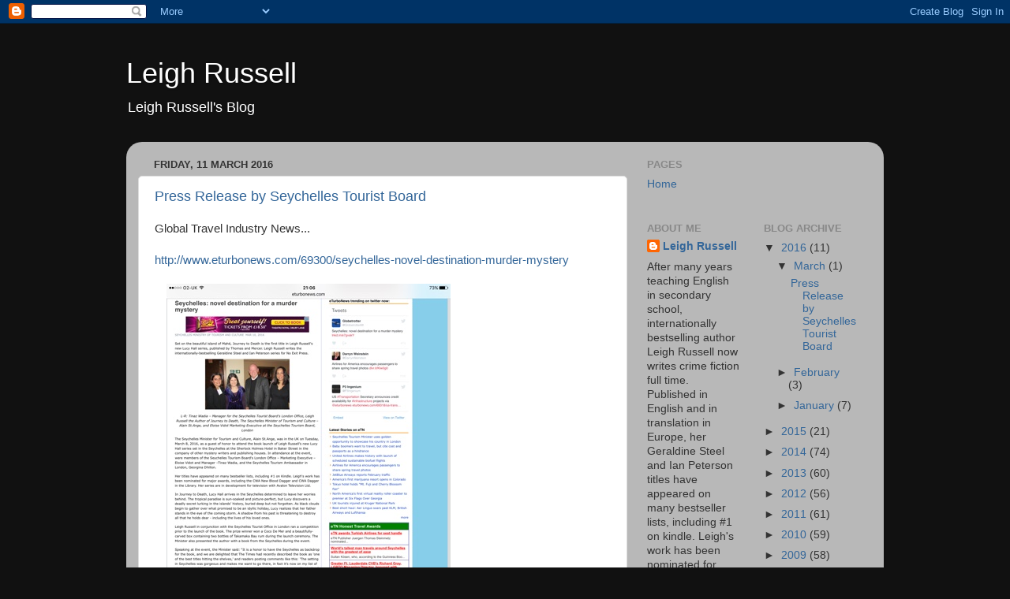

--- FILE ---
content_type: text/html; charset=UTF-8
request_url: https://leighrussell.blogspot.com/2016/
body_size: 25021
content:
<!DOCTYPE html>
<html class='v2' dir='ltr' lang='en-GB'>
<head>
<link href='https://www.blogger.com/static/v1/widgets/335934321-css_bundle_v2.css' rel='stylesheet' type='text/css'/>
<meta content='width=1100' name='viewport'/>
<meta content='text/html; charset=UTF-8' http-equiv='Content-Type'/>
<meta content='blogger' name='generator'/>
<link href='https://leighrussell.blogspot.com/favicon.ico' rel='icon' type='image/x-icon'/>
<link href='http://leighrussell.blogspot.com/2016/' rel='canonical'/>
<link rel="alternate" type="application/atom+xml" title="Leigh Russell - Atom" href="https://leighrussell.blogspot.com/feeds/posts/default" />
<link rel="alternate" type="application/rss+xml" title="Leigh Russell - RSS" href="https://leighrussell.blogspot.com/feeds/posts/default?alt=rss" />
<link rel="service.post" type="application/atom+xml" title="Leigh Russell - Atom" href="https://draft.blogger.com/feeds/8326835832552443337/posts/default" />
<!--Can't find substitution for tag [blog.ieCssRetrofitLinks]-->
<meta content='http://leighrussell.blogspot.com/2016/' property='og:url'/>
<meta content='Leigh Russell' property='og:title'/>
<meta content='Leigh Russell&#39;s Blog' property='og:description'/>
<title>Leigh Russell: 2016</title>
<style id='page-skin-1' type='text/css'><!--
/*-----------------------------------------------
Blogger Template Style
Name:     Picture Window
Designer: Blogger
URL:      www.blogger.com
----------------------------------------------- */
/* Content
----------------------------------------------- */
body {
font: normal normal 15px Arial, Tahoma, Helvetica, FreeSans, sans-serif;
color: #333333;
background: #111111 none no-repeat scroll center center;
}
html body .region-inner {
min-width: 0;
max-width: 100%;
width: auto;
}
.content-outer {
font-size: 90%;
}
a:link {
text-decoration:none;
color: #336699;
}
a:visited {
text-decoration:none;
color: #6699cc;
}
a:hover {
text-decoration:underline;
color: #33aaff;
}
.content-outer {
background: transparent none repeat scroll top left;
-moz-border-radius: 0;
-webkit-border-radius: 0;
-goog-ms-border-radius: 0;
border-radius: 0;
-moz-box-shadow: 0 0 0 rgba(0, 0, 0, .15);
-webkit-box-shadow: 0 0 0 rgba(0, 0, 0, .15);
-goog-ms-box-shadow: 0 0 0 rgba(0, 0, 0, .15);
box-shadow: 0 0 0 rgba(0, 0, 0, .15);
margin: 20px auto;
}
.content-inner {
padding: 0;
}
/* Header
----------------------------------------------- */
.header-outer {
background: transparent none repeat-x scroll top left;
_background-image: none;
color: #ffffff;
-moz-border-radius: 0;
-webkit-border-radius: 0;
-goog-ms-border-radius: 0;
border-radius: 0;
}
.Header img, .Header #header-inner {
-moz-border-radius: 0;
-webkit-border-radius: 0;
-goog-ms-border-radius: 0;
border-radius: 0;
}
.header-inner .Header .titlewrapper,
.header-inner .Header .descriptionwrapper {
padding-left: 0;
padding-right: 0;
}
.Header h1 {
font: normal normal 36px Arial, Tahoma, Helvetica, FreeSans, sans-serif;
text-shadow: 1px 1px 3px rgba(0, 0, 0, 0.3);
}
.Header h1 a {
color: #ffffff;
}
.Header .description {
font-size: 130%;
}
/* Tabs
----------------------------------------------- */
.tabs-inner {
margin: .5em 20px 0;
padding: 0;
}
.tabs-inner .section {
margin: 0;
}
.tabs-inner .widget ul {
padding: 0;
background: transparent none repeat scroll bottom;
-moz-border-radius: 0;
-webkit-border-radius: 0;
-goog-ms-border-radius: 0;
border-radius: 0;
}
.tabs-inner .widget li {
border: none;
}
.tabs-inner .widget li a {
display: inline-block;
padding: .5em 1em;
margin-right: .25em;
color: #ffffff;
font: normal normal 15px Arial, Tahoma, Helvetica, FreeSans, sans-serif;
-moz-border-radius: 10px 10px 0 0;
-webkit-border-top-left-radius: 10px;
-webkit-border-top-right-radius: 10px;
-goog-ms-border-radius: 10px 10px 0 0;
border-radius: 10px 10px 0 0;
background: transparent url(https://resources.blogblog.com/blogblog/data/1kt/transparent/black50.png) repeat scroll top left;
border-right: 1px solid transparent;
}
.tabs-inner .widget li:first-child a {
padding-left: 1.25em;
-moz-border-radius-topleft: 10px;
-moz-border-radius-bottomleft: 0;
-webkit-border-top-left-radius: 10px;
-webkit-border-bottom-left-radius: 0;
-goog-ms-border-top-left-radius: 10px;
-goog-ms-border-bottom-left-radius: 0;
border-top-left-radius: 10px;
border-bottom-left-radius: 0;
}
.tabs-inner .widget li.selected a,
.tabs-inner .widget li a:hover {
position: relative;
z-index: 1;
background: transparent url(https://resources.blogblog.com/blogblog/data/1kt/transparent/white80.png) repeat scroll bottom;
color: #336699;
-moz-box-shadow: 0 0 3px rgba(0, 0, 0, .15);
-webkit-box-shadow: 0 0 3px rgba(0, 0, 0, .15);
-goog-ms-box-shadow: 0 0 3px rgba(0, 0, 0, .15);
box-shadow: 0 0 3px rgba(0, 0, 0, .15);
}
/* Headings
----------------------------------------------- */
h2 {
font: bold normal 13px Arial, Tahoma, Helvetica, FreeSans, sans-serif;
text-transform: uppercase;
color: #888888;
margin: .5em 0;
}
/* Main
----------------------------------------------- */
.main-outer {
background: transparent url(https://resources.blogblog.com/blogblog/data/1kt/transparent/white80.png) repeat scroll top left;
-moz-border-radius: 20px 20px 0 0;
-webkit-border-top-left-radius: 20px;
-webkit-border-top-right-radius: 20px;
-webkit-border-bottom-left-radius: 0;
-webkit-border-bottom-right-radius: 0;
-goog-ms-border-radius: 20px 20px 0 0;
border-radius: 20px 20px 0 0;
-moz-box-shadow: 0 1px 3px rgba(0, 0, 0, .15);
-webkit-box-shadow: 0 1px 3px rgba(0, 0, 0, .15);
-goog-ms-box-shadow: 0 1px 3px rgba(0, 0, 0, .15);
box-shadow: 0 1px 3px rgba(0, 0, 0, .15);
}
.main-inner {
padding: 15px 20px 20px;
}
.main-inner .column-center-inner {
padding: 0 0;
}
.main-inner .column-left-inner {
padding-left: 0;
}
.main-inner .column-right-inner {
padding-right: 0;
}
/* Posts
----------------------------------------------- */
h3.post-title {
margin: 0;
font: normal normal 18px Arial, Tahoma, Helvetica, FreeSans, sans-serif;
}
.comments h4 {
margin: 1em 0 0;
font: normal normal 18px Arial, Tahoma, Helvetica, FreeSans, sans-serif;
}
.date-header span {
color: #333333;
}
.post-outer {
background-color: #ffffff;
border: solid 1px #dddddd;
-moz-border-radius: 5px;
-webkit-border-radius: 5px;
border-radius: 5px;
-goog-ms-border-radius: 5px;
padding: 15px 20px;
margin: 0 -20px 20px;
}
.post-body {
line-height: 1.4;
font-size: 110%;
position: relative;
}
.post-header {
margin: 0 0 1.5em;
color: #999999;
line-height: 1.6;
}
.post-footer {
margin: .5em 0 0;
color: #999999;
line-height: 1.6;
}
#blog-pager {
font-size: 140%
}
#comments .comment-author {
padding-top: 1.5em;
border-top: dashed 1px #ccc;
border-top: dashed 1px rgba(128, 128, 128, .5);
background-position: 0 1.5em;
}
#comments .comment-author:first-child {
padding-top: 0;
border-top: none;
}
.avatar-image-container {
margin: .2em 0 0;
}
/* Comments
----------------------------------------------- */
.comments .comments-content .icon.blog-author {
background-repeat: no-repeat;
background-image: url([data-uri]);
}
.comments .comments-content .loadmore a {
border-top: 1px solid #33aaff;
border-bottom: 1px solid #33aaff;
}
.comments .continue {
border-top: 2px solid #33aaff;
}
/* Widgets
----------------------------------------------- */
.widget ul, .widget #ArchiveList ul.flat {
padding: 0;
list-style: none;
}
.widget ul li, .widget #ArchiveList ul.flat li {
border-top: dashed 1px #ccc;
border-top: dashed 1px rgba(128, 128, 128, .5);
}
.widget ul li:first-child, .widget #ArchiveList ul.flat li:first-child {
border-top: none;
}
.widget .post-body ul {
list-style: disc;
}
.widget .post-body ul li {
border: none;
}
/* Footer
----------------------------------------------- */
.footer-outer {
color:#cccccc;
background: transparent url(https://resources.blogblog.com/blogblog/data/1kt/transparent/black50.png) repeat scroll top left;
-moz-border-radius: 0 0 20px 20px;
-webkit-border-top-left-radius: 0;
-webkit-border-top-right-radius: 0;
-webkit-border-bottom-left-radius: 20px;
-webkit-border-bottom-right-radius: 20px;
-goog-ms-border-radius: 0 0 20px 20px;
border-radius: 0 0 20px 20px;
-moz-box-shadow: 0 1px 3px rgba(0, 0, 0, .15);
-webkit-box-shadow: 0 1px 3px rgba(0, 0, 0, .15);
-goog-ms-box-shadow: 0 1px 3px rgba(0, 0, 0, .15);
box-shadow: 0 1px 3px rgba(0, 0, 0, .15);
}
.footer-inner {
padding: 10px 20px 20px;
}
.footer-outer a {
color: #99ccee;
}
.footer-outer a:visited {
color: #77aaee;
}
.footer-outer a:hover {
color: #33aaff;
}
.footer-outer .widget h2 {
color: #aaaaaa;
}
/* Mobile
----------------------------------------------- */
html body.mobile {
height: auto;
}
html body.mobile {
min-height: 480px;
background-size: 100% auto;
}
.mobile .body-fauxcolumn-outer {
background: transparent none repeat scroll top left;
}
html .mobile .mobile-date-outer, html .mobile .blog-pager {
border-bottom: none;
background: transparent url(https://resources.blogblog.com/blogblog/data/1kt/transparent/white80.png) repeat scroll top left;
margin-bottom: 10px;
}
.mobile .date-outer {
background: transparent url(https://resources.blogblog.com/blogblog/data/1kt/transparent/white80.png) repeat scroll top left;
}
.mobile .header-outer, .mobile .main-outer,
.mobile .post-outer, .mobile .footer-outer {
-moz-border-radius: 0;
-webkit-border-radius: 0;
-goog-ms-border-radius: 0;
border-radius: 0;
}
.mobile .content-outer,
.mobile .main-outer,
.mobile .post-outer {
background: inherit;
border: none;
}
.mobile .content-outer {
font-size: 100%;
}
.mobile-link-button {
background-color: #336699;
}
.mobile-link-button a:link, .mobile-link-button a:visited {
color: #ffffff;
}
.mobile-index-contents {
color: #333333;
}
.mobile .tabs-inner .PageList .widget-content {
background: transparent url(https://resources.blogblog.com/blogblog/data/1kt/transparent/white80.png) repeat scroll bottom;
color: #336699;
}
.mobile .tabs-inner .PageList .widget-content .pagelist-arrow {
border-left: 1px solid transparent;
}

--></style>
<style id='template-skin-1' type='text/css'><!--
body {
min-width: 960px;
}
.content-outer, .content-fauxcolumn-outer, .region-inner {
min-width: 960px;
max-width: 960px;
_width: 960px;
}
.main-inner .columns {
padding-left: 0;
padding-right: 310px;
}
.main-inner .fauxcolumn-center-outer {
left: 0;
right: 310px;
/* IE6 does not respect left and right together */
_width: expression(this.parentNode.offsetWidth -
parseInt("0") -
parseInt("310px") + 'px');
}
.main-inner .fauxcolumn-left-outer {
width: 0;
}
.main-inner .fauxcolumn-right-outer {
width: 310px;
}
.main-inner .column-left-outer {
width: 0;
right: 100%;
margin-left: -0;
}
.main-inner .column-right-outer {
width: 310px;
margin-right: -310px;
}
#layout {
min-width: 0;
}
#layout .content-outer {
min-width: 0;
width: 800px;
}
#layout .region-inner {
min-width: 0;
width: auto;
}
body#layout div.add_widget {
padding: 8px;
}
body#layout div.add_widget a {
margin-left: 32px;
}
--></style>
<link href='https://draft.blogger.com/dyn-css/authorization.css?targetBlogID=8326835832552443337&amp;zx=28d11714-9909-43e2-8e18-4699422010f8' media='none' onload='if(media!=&#39;all&#39;)media=&#39;all&#39;' rel='stylesheet'/><noscript><link href='https://draft.blogger.com/dyn-css/authorization.css?targetBlogID=8326835832552443337&amp;zx=28d11714-9909-43e2-8e18-4699422010f8' rel='stylesheet'/></noscript>
<meta name='google-adsense-platform-account' content='ca-host-pub-1556223355139109'/>
<meta name='google-adsense-platform-domain' content='blogspot.com'/>

</head>
<body class='loading variant-open'>
<div class='navbar section' id='navbar' name='Navbar'><div class='widget Navbar' data-version='1' id='Navbar1'><script type="text/javascript">
    function setAttributeOnload(object, attribute, val) {
      if(window.addEventListener) {
        window.addEventListener('load',
          function(){ object[attribute] = val; }, false);
      } else {
        window.attachEvent('onload', function(){ object[attribute] = val; });
      }
    }
  </script>
<div id="navbar-iframe-container"></div>
<script type="text/javascript" src="https://apis.google.com/js/platform.js"></script>
<script type="text/javascript">
      gapi.load("gapi.iframes:gapi.iframes.style.bubble", function() {
        if (gapi.iframes && gapi.iframes.getContext) {
          gapi.iframes.getContext().openChild({
              url: 'https://draft.blogger.com/navbar/8326835832552443337?origin\x3dhttps://leighrussell.blogspot.com',
              where: document.getElementById("navbar-iframe-container"),
              id: "navbar-iframe"
          });
        }
      });
    </script><script type="text/javascript">
(function() {
var script = document.createElement('script');
script.type = 'text/javascript';
script.src = '//pagead2.googlesyndication.com/pagead/js/google_top_exp.js';
var head = document.getElementsByTagName('head')[0];
if (head) {
head.appendChild(script);
}})();
</script>
</div></div>
<div class='body-fauxcolumns'>
<div class='fauxcolumn-outer body-fauxcolumn-outer'>
<div class='cap-top'>
<div class='cap-left'></div>
<div class='cap-right'></div>
</div>
<div class='fauxborder-left'>
<div class='fauxborder-right'></div>
<div class='fauxcolumn-inner'>
</div>
</div>
<div class='cap-bottom'>
<div class='cap-left'></div>
<div class='cap-right'></div>
</div>
</div>
</div>
<div class='content'>
<div class='content-fauxcolumns'>
<div class='fauxcolumn-outer content-fauxcolumn-outer'>
<div class='cap-top'>
<div class='cap-left'></div>
<div class='cap-right'></div>
</div>
<div class='fauxborder-left'>
<div class='fauxborder-right'></div>
<div class='fauxcolumn-inner'>
</div>
</div>
<div class='cap-bottom'>
<div class='cap-left'></div>
<div class='cap-right'></div>
</div>
</div>
</div>
<div class='content-outer'>
<div class='content-cap-top cap-top'>
<div class='cap-left'></div>
<div class='cap-right'></div>
</div>
<div class='fauxborder-left content-fauxborder-left'>
<div class='fauxborder-right content-fauxborder-right'></div>
<div class='content-inner'>
<header>
<div class='header-outer'>
<div class='header-cap-top cap-top'>
<div class='cap-left'></div>
<div class='cap-right'></div>
</div>
<div class='fauxborder-left header-fauxborder-left'>
<div class='fauxborder-right header-fauxborder-right'></div>
<div class='region-inner header-inner'>
<div class='header section' id='header' name='Header'><div class='widget Header' data-version='1' id='Header1'>
<div id='header-inner'>
<div class='titlewrapper'>
<h1 class='title'>
<a href='https://leighrussell.blogspot.com/'>
Leigh Russell
</a>
</h1>
</div>
<div class='descriptionwrapper'>
<p class='description'><span>Leigh Russell's Blog</span></p>
</div>
</div>
</div></div>
</div>
</div>
<div class='header-cap-bottom cap-bottom'>
<div class='cap-left'></div>
<div class='cap-right'></div>
</div>
</div>
</header>
<div class='tabs-outer'>
<div class='tabs-cap-top cap-top'>
<div class='cap-left'></div>
<div class='cap-right'></div>
</div>
<div class='fauxborder-left tabs-fauxborder-left'>
<div class='fauxborder-right tabs-fauxborder-right'></div>
<div class='region-inner tabs-inner'>
<div class='tabs no-items section' id='crosscol' name='Cross-column'></div>
<div class='tabs no-items section' id='crosscol-overflow' name='Cross-Column 2'></div>
</div>
</div>
<div class='tabs-cap-bottom cap-bottom'>
<div class='cap-left'></div>
<div class='cap-right'></div>
</div>
</div>
<div class='main-outer'>
<div class='main-cap-top cap-top'>
<div class='cap-left'></div>
<div class='cap-right'></div>
</div>
<div class='fauxborder-left main-fauxborder-left'>
<div class='fauxborder-right main-fauxborder-right'></div>
<div class='region-inner main-inner'>
<div class='columns fauxcolumns'>
<div class='fauxcolumn-outer fauxcolumn-center-outer'>
<div class='cap-top'>
<div class='cap-left'></div>
<div class='cap-right'></div>
</div>
<div class='fauxborder-left'>
<div class='fauxborder-right'></div>
<div class='fauxcolumn-inner'>
</div>
</div>
<div class='cap-bottom'>
<div class='cap-left'></div>
<div class='cap-right'></div>
</div>
</div>
<div class='fauxcolumn-outer fauxcolumn-left-outer'>
<div class='cap-top'>
<div class='cap-left'></div>
<div class='cap-right'></div>
</div>
<div class='fauxborder-left'>
<div class='fauxborder-right'></div>
<div class='fauxcolumn-inner'>
</div>
</div>
<div class='cap-bottom'>
<div class='cap-left'></div>
<div class='cap-right'></div>
</div>
</div>
<div class='fauxcolumn-outer fauxcolumn-right-outer'>
<div class='cap-top'>
<div class='cap-left'></div>
<div class='cap-right'></div>
</div>
<div class='fauxborder-left'>
<div class='fauxborder-right'></div>
<div class='fauxcolumn-inner'>
</div>
</div>
<div class='cap-bottom'>
<div class='cap-left'></div>
<div class='cap-right'></div>
</div>
</div>
<!-- corrects IE6 width calculation -->
<div class='columns-inner'>
<div class='column-center-outer'>
<div class='column-center-inner'>
<div class='main section' id='main' name='Main'><div class='widget Blog' data-version='1' id='Blog1'>
<div class='blog-posts hfeed'>

          <div class="date-outer">
        
<h2 class='date-header'><span>Friday, 11 March 2016</span></h2>

          <div class="date-posts">
        
<div class='post-outer'>
<div class='post hentry uncustomized-post-template' itemprop='blogPost' itemscope='itemscope' itemtype='http://schema.org/BlogPosting'>
<meta content='https://blogger.googleusercontent.com/img/b/R29vZ2xl/AVvXsEiCB5wUXgK7VSTHrrzfz9KeSQaWI69ZMqyxiv7v6kIdReClZYzbKGYn3A4o27Vq3e1rKrRDYrbsQwrP4Mp2-i9omVqE-XCaQSYVrCLYtO758PbH0qmejiuL6iMQDE8bRd0X4-dx2EC3rHE/s640/blogger-image--1625347103.jpg' itemprop='image_url'/>
<meta content='8326835832552443337' itemprop='blogId'/>
<meta content='6953115315317531359' itemprop='postId'/>
<a name='6953115315317531359'></a>
<h3 class='post-title entry-title' itemprop='name'>
<a href='https://leighrussell.blogspot.com/2016/03/press-release-by-seychelles-tourist.html'>Press Release by Seychelles Tourist Board</a>
</h3>
<div class='post-header'>
<div class='post-header-line-1'></div>
</div>
<div class='post-body entry-content' id='post-body-6953115315317531359' itemprop='description articleBody'>
Global Travel Industry News...<br />
<br />
<a href="http://www.eturbonews.com/69300/seychelles-novel-destination-murder-mystery">http://www.eturbonews.com/69300/seychelles-novel-destination-murder-mystery</a><br />
<div>
<br /></div>
<div>
<div class="separator" style="clear: both;">
<a href="https://blogger.googleusercontent.com/img/b/R29vZ2xl/AVvXsEiCB5wUXgK7VSTHrrzfz9KeSQaWI69ZMqyxiv7v6kIdReClZYzbKGYn3A4o27Vq3e1rKrRDYrbsQwrP4Mp2-i9omVqE-XCaQSYVrCLYtO758PbH0qmejiuL6iMQDE8bRd0X4-dx2EC3rHE/s640/blogger-image--1625347103.jpg" imageanchor="1" style="margin-left: 1em; margin-right: 1em;"><img border="0" src="https://blogger.googleusercontent.com/img/b/R29vZ2xl/AVvXsEiCB5wUXgK7VSTHrrzfz9KeSQaWI69ZMqyxiv7v6kIdReClZYzbKGYn3A4o27Vq3e1rKrRDYrbsQwrP4Mp2-i9omVqE-XCaQSYVrCLYtO758PbH0qmejiuL6iMQDE8bRd0X4-dx2EC3rHE/s640/blogger-image--1625347103.jpg" /></a></div>
<br />
<div>
<br /></div>
<div>
<br /></div>
</div>
<div style='clear: both;'></div>
</div>
<div class='post-footer'>
<div class='post-footer-line post-footer-line-1'>
<span class='post-author vcard'>
Posted by
<span class='fn' itemprop='author' itemscope='itemscope' itemtype='http://schema.org/Person'>
<meta content='https://draft.blogger.com/profile/15080517449825380527' itemprop='url'/>
<a class='g-profile' href='https://draft.blogger.com/profile/15080517449825380527' rel='author' title='author profile'>
<span itemprop='name'>Leigh Russell</span>
</a>
</span>
</span>
<span class='post-timestamp'>
at
<meta content='http://leighrussell.blogspot.com/2016/03/press-release-by-seychelles-tourist.html' itemprop='url'/>
<a class='timestamp-link' href='https://leighrussell.blogspot.com/2016/03/press-release-by-seychelles-tourist.html' rel='bookmark' title='permanent link'><abbr class='published' itemprop='datePublished' title='2016-03-11T13:08:00-08:00'>13:08</abbr></a>
</span>
<span class='post-comment-link'>
<a class='comment-link' href='https://draft.blogger.com/comment/fullpage/post/8326835832552443337/6953115315317531359' onclick=''>
No comments:
  </a>
</span>
<span class='post-icons'>
<span class='item-action'>
<a href='https://draft.blogger.com/email-post/8326835832552443337/6953115315317531359' title='Email Post'>
<img alt='' class='icon-action' height='13' src='https://resources.blogblog.com/img/icon18_email.gif' width='18'/>
</a>
</span>
<span class='item-control blog-admin pid-226250454'>
<a href='https://draft.blogger.com/post-edit.g?blogID=8326835832552443337&postID=6953115315317531359&from=pencil' title='Edit Post'>
<img alt='' class='icon-action' height='18' src='https://resources.blogblog.com/img/icon18_edit_allbkg.gif' width='18'/>
</a>
</span>
</span>
<div class='post-share-buttons goog-inline-block'>
</div>
</div>
<div class='post-footer-line post-footer-line-2'>
<span class='post-labels'>
Labels:
<a href='https://leighrussell.blogspot.com/search/label/Seychelles' rel='tag'>Seychelles</a>
</span>
</div>
<div class='post-footer-line post-footer-line-3'>
<span class='post-location'>
</span>
</div>
</div>
</div>
</div>

          </div></div>
        

          <div class="date-outer">
        
<h2 class='date-header'><span>Friday, 26 February 2016</span></h2>

          <div class="date-posts">
        
<div class='post-outer'>
<div class='post hentry uncustomized-post-template' itemprop='blogPost' itemscope='itemscope' itemtype='http://schema.org/BlogPosting'>
<meta content='8326835832552443337' itemprop='blogId'/>
<meta content='5683524279635188200' itemprop='postId'/>
<a name='5683524279635188200'></a>
<h3 class='post-title entry-title' itemprop='name'>
<a href='https://leighrussell.blogspot.com/2016/02/social-media.html'>Social Media</a>
</h3>
<div class='post-header'>
<div class='post-header-line-1'></div>
</div>
<div class='post-body entry-content' id='post-body-5683524279635188200' itemprop='description articleBody'>
<div>For the first time in history, we are able to sustain friendships, and engage in conversations with groups of people, all over the world. I have friends in countries I've never visited, on every continent. Some of them are people I met and subsequently connected with online when they moved away. Others are people I first met online, who have become good friends. All of this has become possible through the advent of social media. To begin with, these online contacts didn't seem like real people at all. The first time a Facebook friend of mine turned up at one of my book signings, it felt surreal meeting her in the physical world. Since then many of us have met in the real world, as readers often come along to my events, sometimes travelling long distances for a signed book and a chat. It's always a thrill meeting people who read my books.</div><div><br></div><div>The only problem with social media is that it's so addictive! I frequently pop over to Facebook to reply to comments on my latest post, or see who else has been posting. Twitter is another site I frequent, putting up a tweet or responding to other people's comments. I've connected with some interesting people there as well.</div><div><br></div><div>So we are living in interesting times, in terms of human relations. We have our family and friends in the real world. Next are our virtual friends, real people we connect with via the Internet. Finally, there are the fictitious characters we read and write about. Whether real, virtual or fictitious, any of them can become our friends, and any of them can confound our expectations. The characters I create often surprise me. As an author, you might think I would be able to control my characters well enough to avoid them catching me off guard. They may be unpredictable to a reader, but they should not surprise whoever created them. As other authors will confirm, this is not always the case. My characters sometimes deviate from the paths I map out for them. That can be frustrating, but it is also part of the fun of writing, making the process more organic and creative. Like real people, they can have minds of their own.</div><div><br></div><div><br></div><div><b>Leigh Russell is published in English, and in translation throughout Europe. Her Geraldine Steel and Ian Peterson titles have appeared on many bestseller lists, including #1 on kindle. Leigh's work has been nominated for several major awards, including the CWA New Blood Dagger and CWA Dagger in the Library, and her Geraldine Steel and Ian Peterson series are currently in development for television with Avalon Television Ltd.</b></div><div><b><br></b></div><div><b>Journey to Death is the first title in her Lucy Hall series published by Thomas and Mercer.</b></div><div><b>Links to all Leigh's books can be found on her website http://leighrussell.co.uk</b></div>
<div style='clear: both;'></div>
</div>
<div class='post-footer'>
<div class='post-footer-line post-footer-line-1'>
<span class='post-author vcard'>
Posted by
<span class='fn' itemprop='author' itemscope='itemscope' itemtype='http://schema.org/Person'>
<meta content='https://draft.blogger.com/profile/15080517449825380527' itemprop='url'/>
<a class='g-profile' href='https://draft.blogger.com/profile/15080517449825380527' rel='author' title='author profile'>
<span itemprop='name'>Leigh Russell</span>
</a>
</span>
</span>
<span class='post-timestamp'>
at
<meta content='http://leighrussell.blogspot.com/2016/02/social-media.html' itemprop='url'/>
<a class='timestamp-link' href='https://leighrussell.blogspot.com/2016/02/social-media.html' rel='bookmark' title='permanent link'><abbr class='published' itemprop='datePublished' title='2016-02-26T08:30:00-08:00'>08:30</abbr></a>
</span>
<span class='post-comment-link'>
<a class='comment-link' href='https://draft.blogger.com/comment/fullpage/post/8326835832552443337/5683524279635188200' onclick=''>
3 comments:
  </a>
</span>
<span class='post-icons'>
<span class='item-action'>
<a href='https://draft.blogger.com/email-post/8326835832552443337/5683524279635188200' title='Email Post'>
<img alt='' class='icon-action' height='13' src='https://resources.blogblog.com/img/icon18_email.gif' width='18'/>
</a>
</span>
<span class='item-control blog-admin pid-226250454'>
<a href='https://draft.blogger.com/post-edit.g?blogID=8326835832552443337&postID=5683524279635188200&from=pencil' title='Edit Post'>
<img alt='' class='icon-action' height='18' src='https://resources.blogblog.com/img/icon18_edit_allbkg.gif' width='18'/>
</a>
</span>
</span>
<div class='post-share-buttons goog-inline-block'>
</div>
</div>
<div class='post-footer-line post-footer-line-2'>
<span class='post-labels'>
Labels:
<a href='https://leighrussell.blogspot.com/search/label/blogging' rel='tag'>blogging</a>,
<a href='https://leighrussell.blogspot.com/search/label/facebook' rel='tag'>facebook</a>,
<a href='https://leighrussell.blogspot.com/search/label/friends' rel='tag'>friends</a>,
<a href='https://leighrussell.blogspot.com/search/label/Geraldine%20Steel' rel='tag'>Geraldine Steel</a>,
<a href='https://leighrussell.blogspot.com/search/label/Ian%20Peterson' rel='tag'>Ian Peterson</a>,
<a href='https://leighrussell.blogspot.com/search/label/Leigh%20Russell' rel='tag'>Leigh Russell</a>,
<a href='https://leighrussell.blogspot.com/search/label/Lucy%20Hall' rel='tag'>Lucy Hall</a>,
<a href='https://leighrussell.blogspot.com/search/label/online' rel='tag'>online</a>,
<a href='https://leighrussell.blogspot.com/search/label/social%20media' rel='tag'>social media</a>,
<a href='https://leighrussell.blogspot.com/search/label/twitter' rel='tag'>twitter</a>
</span>
</div>
<div class='post-footer-line post-footer-line-3'>
<span class='post-location'>
</span>
</div>
</div>
</div>
</div>

          </div></div>
        

          <div class="date-outer">
        
<h2 class='date-header'><span>Tuesday, 16 February 2016</span></h2>

          <div class="date-posts">
        
<div class='post-outer'>
<div class='post hentry uncustomized-post-template' itemprop='blogPost' itemscope='itemscope' itemtype='http://schema.org/BlogPosting'>
<meta content='8326835832552443337' itemprop='blogId'/>
<meta content='1318118412837496140' itemprop='postId'/>
<a name='1318118412837496140'></a>
<h3 class='post-title entry-title' itemprop='name'>
<a href='https://leighrussell.blogspot.com/2016/02/be-careful-what-you-say.html'>Be Careful What You Say!</a>
</h3>
<div class='post-header'>
<div class='post-header-line-1'></div>
</div>
<div class='post-body entry-content' id='post-body-1318118412837496140' itemprop='description articleBody'>
<div>I've always been fascinated by the power of language. It's a very strange phenomenon, when you stop to think about it. We open our mouths and make peculiar sounds which somehow convey thoughts and feelings from inside our brains into someone else's mind. How does that happen?&nbsp;</div><div><br></div><div>Of course, it doesn't always work.</div><div>'We're packing in the travels this year,' I said to my husband.&nbsp;</div><div>He looked at me in surprise, understanding this to mean that I wanted to see an end to our travelling. What I intended to say was that we were cramming in a lot of travelling again. Since embarking on my new Lucy Hall series, our usual annual travels to all around the UK and Europe have increased, taking us away more frequently and further afield as far as the Seychelles and New Orleans.&nbsp;</div><div><br></div><div>Once you start to consider the quirks of our language, instances come easily to mind. What, we might wonder, is a 'civil war'? In battle do the combatants politely ask permission before shooting one another? And wouldn't it be nice if people's appearances were judged in the the same way as chances, given that 'a fat chance' is the same as 'a slim chance'.&nbsp;</div><div><br></div><div>There are many instances of ambiguity in literature. Some are deliberate, as when Shakespeare's witches chant 'Fair is foul'. Others are clearly not deliberate. In Thackeray's Vanity Fair, a character reports that 'he and I were both shot in the same leg.'</div><div><br></div><div>One of my favourite illustrations of the ambiguity of language is the child who was asked in a test to 'Take 7 from 93 as many times as you can.' The child answered 'I get 86 every time.'&nbsp;</div><div><br></div><div>And the advertisement that claimed 'Nothing acts faster than Anadin'.</div><div><br></div><div>Ambiguity is not only created by words. The surprisingly popular book 'Eats shoots and leaves' gives us many examples of ambiguity created by punctuation. &nbsp;</div><div>A woman: without her, man is nothing.</div><div>A woman, without her man, is nothing.</div><div><br></div><div>Thinking about ambiguity is entertaining, but it's also a reminder to us all to be careful how we express ourselves. Thoughtless words can not only be unintentionally hurtful or insulting, they can change the meaning of our intended message.&nbsp;</div>
<div style='clear: both;'></div>
</div>
<div class='post-footer'>
<div class='post-footer-line post-footer-line-1'>
<span class='post-author vcard'>
Posted by
<span class='fn' itemprop='author' itemscope='itemscope' itemtype='http://schema.org/Person'>
<meta content='https://draft.blogger.com/profile/15080517449825380527' itemprop='url'/>
<a class='g-profile' href='https://draft.blogger.com/profile/15080517449825380527' rel='author' title='author profile'>
<span itemprop='name'>Leigh Russell</span>
</a>
</span>
</span>
<span class='post-timestamp'>
at
<meta content='http://leighrussell.blogspot.com/2016/02/be-careful-what-you-say.html' itemprop='url'/>
<a class='timestamp-link' href='https://leighrussell.blogspot.com/2016/02/be-careful-what-you-say.html' rel='bookmark' title='permanent link'><abbr class='published' itemprop='datePublished' title='2016-02-16T02:22:00-08:00'>02:22</abbr></a>
</span>
<span class='post-comment-link'>
<a class='comment-link' href='https://draft.blogger.com/comment/fullpage/post/8326835832552443337/1318118412837496140' onclick=''>
2 comments:
  </a>
</span>
<span class='post-icons'>
<span class='item-action'>
<a href='https://draft.blogger.com/email-post/8326835832552443337/1318118412837496140' title='Email Post'>
<img alt='' class='icon-action' height='13' src='https://resources.blogblog.com/img/icon18_email.gif' width='18'/>
</a>
</span>
<span class='item-control blog-admin pid-226250454'>
<a href='https://draft.blogger.com/post-edit.g?blogID=8326835832552443337&postID=1318118412837496140&from=pencil' title='Edit Post'>
<img alt='' class='icon-action' height='18' src='https://resources.blogblog.com/img/icon18_edit_allbkg.gif' width='18'/>
</a>
</span>
</span>
<div class='post-share-buttons goog-inline-block'>
</div>
</div>
<div class='post-footer-line post-footer-line-2'>
<span class='post-labels'>
Labels:
<a href='https://leighrussell.blogspot.com/search/label/ambiguity' rel='tag'>ambiguity</a>,
<a href='https://leighrussell.blogspot.com/search/label/language' rel='tag'>language</a>,
<a href='https://leighrussell.blogspot.com/search/label/literature' rel='tag'>literature</a>,
<a href='https://leighrussell.blogspot.com/search/label/punctuation' rel='tag'>punctuation</a>,
<a href='https://leighrussell.blogspot.com/search/label/words' rel='tag'>words</a>
</span>
</div>
<div class='post-footer-line post-footer-line-3'>
<span class='post-location'>
</span>
</div>
</div>
</div>
</div>

          </div></div>
        

          <div class="date-outer">
        
<h2 class='date-header'><span>Saturday, 6 February 2016</span></h2>

          <div class="date-posts">
        
<div class='post-outer'>
<div class='post hentry uncustomized-post-template' itemprop='blogPost' itemscope='itemscope' itemtype='http://schema.org/BlogPosting'>
<meta content='https://blogger.googleusercontent.com/img/b/R29vZ2xl/AVvXsEh7ufQBGm0Ol6Kg7iUPl-vPrC12gPjODonvAqhZmAkmUxMwgpXeHQCALSWCG5p5dg1HzGVL6yoGh9kAvFXs_A6NbEsD_wR0QawJ6-3QD-l6uhg4adZYPV6jAx243YGcI3k6tn9beg5u9Zk/s640/blogger-image--1655748588.jpg' itemprop='image_url'/>
<meta content='8326835832552443337' itemprop='blogId'/>
<meta content='5772546505342785857' itemprop='postId'/>
<a name='5772546505342785857'></a>
<h3 class='post-title entry-title' itemprop='name'>
<a href='https://leighrussell.blogspot.com/2016/02/what-in-name.html'>What&#39;s in a Name</a>
</h3>
<div class='post-header'>
<div class='post-header-line-1'></div>
</div>
<div class='post-body entry-content' id='post-body-5772546505342785857' itemprop='description articleBody'>
It feels like a long time since I last posted here, although it's only just over a week. Actually, a lot has happened since then, including on the blogging front, but just not here. Let me explain.<div><br><div>My Lucy Hall series launches soon, with the first book, Journey to Death, published on 9th February. That means there has been promotional activity, including writing some guest blog posts. So far in the last ten days I've written five, three for my PR team in the US, and two for the UK. So I've not really had time - or ideas - to write about here.&nbsp;</div><div><br></div><div>Being invited to write posts for other people's blogs is flattering but it's not as relaxing as writing here. I like to do a little research and get a flavour of the other blog, if I don't already know it. Often the topic they invite me to write about takes needs thinking and planning. It all takes time.&nbsp;</div><div><br></div><div>And then there's the next Geraldine Steel which I was hoping to finish before I receive the edits for the second Lucy Hall. The WIP is progressing slowly. More a PIP* than a WIP. All the activity surrounding the launch of my new series is distracting. I am very excited about the launch, but also concerned. &nbsp;</div><div><br></div><div>Where my police procedurals begin with a murder, the drama in my new book builds slowly. It may be too slow for some of my existing fans.<span style="font-family: 'Helvetica Neue Light', HelveticaNeue-Light, helvetica, arial, sans-serif;">&nbsp;Was it a mistake to publish Journey to Death under the same name as I used for my other series? Some reviews are already expressing disappointment that Lucy Hall is not like Geraldine Steel. If I had published my new series under a different name, it would have avoided such comparisons.&nbsp;</span></div><div><span style="font-family: 'Helvetica Neue Light', HelveticaNeue-Light, helvetica, arial, sans-serif;"><br></span></div><div><span style="font-family: 'Helvetica Neue Light', HelveticaNeue-Light, helvetica, arial, sans-serif;">At the time, it never really occurred to me to use a different name just because I was trying something new. It seems a little disingenuous to pretend to be someone else. After all, it is still me writing the Lucy Hall books. Yet other authors write under different names, and I do understand why. As Evelyn Waugh, among others, wrote: &nbsp;'Comparisons are odious'.&nbsp;</span></div><div><span style="font-family: 'Helvetica Neue Light', HelveticaNeue-Light, helvetica, arial, sans-serif;"><br></span></div><div><span style="font-family: 'Helvetica Neue Light', HelveticaNeue-Light, helvetica, arial, sans-serif;">I like to trust that people will read Journey to Death with an open mind. But perhaps, in&nbsp;</span><span style="font-family: 'Helvetica Neue Light', HelveticaNeue-Light, helvetica, arial, sans-serif;">being open about my identity, I am inviting comparisons between my protagonists. &nbsp;</span></div><div><br></div><div><span style="font-family: 'Helvetica Neue Light', HelveticaNeue-Light, helvetica, arial, sans-serif;">Journey to Death is published on 9th February. Wish Lucy Hall good luck!&nbsp;</span></div><div><br></div><div><br></div><div><div class="separator" style="clear: both;"><a href="https://blogger.googleusercontent.com/img/b/R29vZ2xl/AVvXsEh7ufQBGm0Ol6Kg7iUPl-vPrC12gPjODonvAqhZmAkmUxMwgpXeHQCALSWCG5p5dg1HzGVL6yoGh9kAvFXs_A6NbEsD_wR0QawJ6-3QD-l6uhg4adZYPV6jAx243YGcI3k6tn9beg5u9Zk/s640/blogger-image--1655748588.jpg" imageanchor="1" style="margin-left: 1em; margin-right: 1em;"><img border="0" src="https://blogger.googleusercontent.com/img/b/R29vZ2xl/AVvXsEh7ufQBGm0Ol6Kg7iUPl-vPrC12gPjODonvAqhZmAkmUxMwgpXeHQCALSWCG5p5dg1HzGVL6yoGh9kAvFXs_A6NbEsD_wR0QawJ6-3QD-l6uhg4adZYPV6jAx243YGcI3k6tn9beg5u9Zk/s640/blogger-image--1655748588.jpg"></a></div><br></div><div><font color="#000000" style="-webkit-text-size-adjust: auto; background-color: rgba(255, 255, 255, 0);"><a href="http://www.amazon.co.uk/Journey-Death-Lucy-Hall-Mystery-ebook/dp/B014KVMWQ4/ref=tmm_kin_swatch_0?_encoding=UTF8&amp;qid=&amp;sr=" style="-webkit-text-size-adjust: auto; background-color: rgba(255, 255, 255, 0);">http://www.amazon.co.uk/Journey-Death-Lucy-Hall-Mystery-ebook/dp/B014KVMWQ4/ref=tmm_kin_swatch_0?_encoding=UTF8&amp;qid=&amp;sr=</a></font></div><div><br></div><div><br></div><div>*Procrastination in Progress<br><div><br><div><br></div><div><br></div><div><br></div><div><br></div></div></div></div>
<div style='clear: both;'></div>
</div>
<div class='post-footer'>
<div class='post-footer-line post-footer-line-1'>
<span class='post-author vcard'>
Posted by
<span class='fn' itemprop='author' itemscope='itemscope' itemtype='http://schema.org/Person'>
<meta content='https://draft.blogger.com/profile/15080517449825380527' itemprop='url'/>
<a class='g-profile' href='https://draft.blogger.com/profile/15080517449825380527' rel='author' title='author profile'>
<span itemprop='name'>Leigh Russell</span>
</a>
</span>
</span>
<span class='post-timestamp'>
at
<meta content='http://leighrussell.blogspot.com/2016/02/what-in-name.html' itemprop='url'/>
<a class='timestamp-link' href='https://leighrussell.blogspot.com/2016/02/what-in-name.html' rel='bookmark' title='permanent link'><abbr class='published' itemprop='datePublished' title='2016-02-06T02:26:00-08:00'>02:26</abbr></a>
</span>
<span class='post-comment-link'>
<a class='comment-link' href='https://draft.blogger.com/comment/fullpage/post/8326835832552443337/5772546505342785857' onclick=''>
4 comments:
  </a>
</span>
<span class='post-icons'>
<span class='item-action'>
<a href='https://draft.blogger.com/email-post/8326835832552443337/5772546505342785857' title='Email Post'>
<img alt='' class='icon-action' height='13' src='https://resources.blogblog.com/img/icon18_email.gif' width='18'/>
</a>
</span>
<span class='item-control blog-admin pid-226250454'>
<a href='https://draft.blogger.com/post-edit.g?blogID=8326835832552443337&postID=5772546505342785857&from=pencil' title='Edit Post'>
<img alt='' class='icon-action' height='18' src='https://resources.blogblog.com/img/icon18_edit_allbkg.gif' width='18'/>
</a>
</span>
</span>
<div class='post-share-buttons goog-inline-block'>
</div>
</div>
<div class='post-footer-line post-footer-line-2'>
<span class='post-labels'>
Labels:
<a href='https://leighrussell.blogspot.com/search/label/comparisons' rel='tag'>comparisons</a>,
<a href='https://leighrussell.blogspot.com/search/label/crime%20fiction' rel='tag'>crime fiction</a>,
<a href='https://leighrussell.blogspot.com/search/label/Geraldine%20Steel' rel='tag'>Geraldine Steel</a>,
<a href='https://leighrussell.blogspot.com/search/label/Lucy%20Hall' rel='tag'>Lucy Hall</a>,
<a href='https://leighrussell.blogspot.com/search/label/new%20book' rel='tag'>new book</a>,
<a href='https://leighrussell.blogspot.com/search/label/writing' rel='tag'>writing</a>
</span>
</div>
<div class='post-footer-line post-footer-line-3'>
<span class='post-location'>
</span>
</div>
</div>
</div>
</div>

          </div></div>
        

          <div class="date-outer">
        
<h2 class='date-header'><span>Friday, 29 January 2016</span></h2>

          <div class="date-posts">
        
<div class='post-outer'>
<div class='post hentry uncustomized-post-template' itemprop='blogPost' itemscope='itemscope' itemtype='http://schema.org/BlogPosting'>
<meta content='8326835832552443337' itemprop='blogId'/>
<meta content='7593214947290114659' itemprop='postId'/>
<a name='7593214947290114659'></a>
<h3 class='post-title entry-title' itemprop='name'>
<a href='https://leighrussell.blogspot.com/2016/01/thoughts-on-writing.html'>Thoughts on writing</a>
</h3>
<div class='post-header'>
<div class='post-header-line-1'></div>
</div>
<div class='post-body entry-content' id='post-body-7593214947290114659' itemprop='description articleBody'>
<div><span style="font-family: 'Helvetica Neue Light', HelveticaNeue-Light, helvetica, arial, sans-serif;">Recently I came across an author's response to an Amazon review and I have to admit to feeling saddened by the exchange. I have removed names as this is not a personal attack, but a general comment about the use or abuse of our language.&nbsp;</span></div><div><br></div><div>Here is the review:&nbsp;</div><div><br></div><div>"This isn't a bad story but, like so many books, it is spoiled by a poor understanding of the English language. He was sat should be he was sitting, he was stood should be he was standing. Towards the end this seems to have been corrected so why let it spoil the first three quarters?</div><div>Also, every time the word 'yet' appears it is preceded by 'in' which makes no sense.</div><div>Possessive nouns and pronouns have no apostrophes and the awful word 'gotten' is used.</div><div>Hyphens keep popping up for no apparent reason!</div><div>If you can ignore the mis-use of the English language, the book is worth a read though a little slow."</div><div><br></div><div>And the author's response:&nbsp;</div><div><br></div><div>"Authors these days are told not to use too many words ending with 'ing'. Such grammatical language alters through the years, but this is something which is frowned upon by editors and publishers, and has been for at least the past five years, so it is abided by at all times. I'm also a little worried having read your reviews, that you are mentioning the same things in each of them. 'The author wrote sat and used the word gotten' is written in all of your reviews on Amazon. These words are acceptable in UK English."</div><div><br></div><div>Who is told "not to use too many words ending with 'ing'."? If a writer overuses the continuous tense in her verbs, or peppers her work with gerunds, clearly that is poor style. Any tedious form of repetition may spoil prose. But if a writer needs to be told this, perhaps she should spend a few years reading others who do know how to write, before rushing to self-publish her own work while she still lacks a rudimentary understanding of language?&nbsp;</div><div><br></div><div>It is true that the rules of grammar are constantly changing, but do editors and publishers frown upon the overuse of "words ending with 'ing' " any more than any other poor use of language? I don't think so - and what does "it is abided by at all times" even mean? I certainly don't abide by these dubious ideas about what is "acceptable in UK English".</div><div><br></div><div>The author is entitled to criticise her reviewer for repeated complaints about constructions like "He was sat" but perhaps this is a case of choosing your battles carefully.&nbsp;</div><div><br></div><div>"He was sat" is incorrect, and in my view is not "acceptable" from someone who claims to be a writer.&nbsp;</div><div><br></div><div>At the risk of being brought to task for repeating myself, I do think that if you want to publish or, in this instance, self-publish, your work, you have a duty to at least try to write well. For a fellow author to employ such clumsy and inaccurate constructions as "he was sat" and "he was stood" is shoddy. But to then defend such prose as "acceptable in UK English" is shocking. Acceptable to whom? Not to me, nor to several irritated reviewers of her book. &nbsp;</div><div><br></div><div>Several very poorly edited books have famously become blockbusters. We can all probably name at least two. So should we blame writers for throwing their work out and hoping for the best? Am I an idiot to devote so much of my life to agonising over my choice of words, and my sentence structures? Does it really matter? Am<span style="-webkit-text-size-adjust: auto; background-color: rgba(255, 255, 255, 0);">&nbsp;I just an old-fashioned pedant to care about the quality of my published prose?</span></div><div><span style="-webkit-text-size-adjust: auto; background-color: rgba(255, 255, 255, 0);"><br></span></div><div><span style="-webkit-text-size-adjust: auto; background-color: rgba(255, 255, 255, 0);">What do you think?&nbsp;</span></div><div><span style="-webkit-text-size-adjust: auto; background-color: rgba(255, 255, 255, 0);"><br></span></div><div><span style="-webkit-text-size-adjust: auto; background-color: rgba(255, 255, 255, 0);"><br></span></div><div><span style="-webkit-text-size-adjust: auto; background-color: rgba(255, 255, 255, 0);">Links to all my books can be found on my website</span><span style="font-family: 'Helvetica Neue Light', HelveticaNeue-Light, helvetica, arial, sans-serif; -webkit-text-size-adjust: auto; background-color: rgba(255, 255, 255, 0);">&nbsp;http://leighrussell.co.uk&nbsp;</span></div><div><span style="font-family: 'Helvetica Neue Light', HelveticaNeue-Light, helvetica, arial, sans-serif; -webkit-text-size-adjust: auto; background-color: rgba(255, 255, 255, 0);"><br></span></div><div><span style="font-family: 'Helvetica Neue Light', HelveticaNeue-Light, helvetica, arial, sans-serif; -webkit-text-size-adjust: auto; background-color: rgba(255, 255, 255, 0);"><br></span></div><div><br></div><div><br></div><div><br></div>
<div style='clear: both;'></div>
</div>
<div class='post-footer'>
<div class='post-footer-line post-footer-line-1'>
<span class='post-author vcard'>
Posted by
<span class='fn' itemprop='author' itemscope='itemscope' itemtype='http://schema.org/Person'>
<meta content='https://draft.blogger.com/profile/15080517449825380527' itemprop='url'/>
<a class='g-profile' href='https://draft.blogger.com/profile/15080517449825380527' rel='author' title='author profile'>
<span itemprop='name'>Leigh Russell</span>
</a>
</span>
</span>
<span class='post-timestamp'>
at
<meta content='http://leighrussell.blogspot.com/2016/01/thoughts-on-writing.html' itemprop='url'/>
<a class='timestamp-link' href='https://leighrussell.blogspot.com/2016/01/thoughts-on-writing.html' rel='bookmark' title='permanent link'><abbr class='published' itemprop='datePublished' title='2016-01-29T03:31:00-08:00'>03:31</abbr></a>
</span>
<span class='post-comment-link'>
<a class='comment-link' href='https://draft.blogger.com/comment/fullpage/post/8326835832552443337/7593214947290114659' onclick=''>
2 comments:
  </a>
</span>
<span class='post-icons'>
<span class='item-action'>
<a href='https://draft.blogger.com/email-post/8326835832552443337/7593214947290114659' title='Email Post'>
<img alt='' class='icon-action' height='13' src='https://resources.blogblog.com/img/icon18_email.gif' width='18'/>
</a>
</span>
<span class='item-control blog-admin pid-226250454'>
<a href='https://draft.blogger.com/post-edit.g?blogID=8326835832552443337&postID=7593214947290114659&from=pencil' title='Edit Post'>
<img alt='' class='icon-action' height='18' src='https://resources.blogblog.com/img/icon18_edit_allbkg.gif' width='18'/>
</a>
</span>
</span>
<div class='post-share-buttons goog-inline-block'>
</div>
</div>
<div class='post-footer-line post-footer-line-2'>
<span class='post-labels'>
Labels:
<a href='https://leighrussell.blogspot.com/search/label/authors' rel='tag'>authors</a>,
<a href='https://leighrussell.blogspot.com/search/label/grammar' rel='tag'>grammar</a>,
<a href='https://leighrussell.blogspot.com/search/label/reviews' rel='tag'>reviews</a>,
<a href='https://leighrussell.blogspot.com/search/label/UK%20English' rel='tag'>UK English</a>,
<a href='https://leighrussell.blogspot.com/search/label/writers' rel='tag'>writers</a>,
<a href='https://leighrussell.blogspot.com/search/label/writing' rel='tag'>writing</a>
</span>
</div>
<div class='post-footer-line post-footer-line-3'>
<span class='post-location'>
</span>
</div>
</div>
</div>
</div>

          </div></div>
        

          <div class="date-outer">
        
<h2 class='date-header'><span>Monday, 25 January 2016</span></h2>

          <div class="date-posts">
        
<div class='post-outer'>
<div class='post hentry uncustomized-post-template' itemprop='blogPost' itemscope='itemscope' itemtype='http://schema.org/BlogPosting'>
<meta content='https://blogger.googleusercontent.com/img/b/R29vZ2xl/AVvXsEixdfhnycKQpHbmjM1CtDBQEqdi6_6-D21BfPhcLigsfKpFwZhJdoo310TOJ6DUm0jo12sQtZuBeWg76ilqGWRFq4ZzjswwuoNGt8_uFll-u6yTO5-QdfXwR9H32yTdvMSw25zxiidR4Bc/s640/blogger-image--185730221.jpg' itemprop='image_url'/>
<meta content='8326835832552443337' itemprop='blogId'/>
<meta content='3703003316970513243' itemprop='postId'/>
<a name='3703003316970513243'></a>
<h3 class='post-title entry-title' itemprop='name'>
<a href='https://leighrussell.blogspot.com/2016/01/blogging.html'>Blogging</a>
</h3>
<div class='post-header'>
<div class='post-header-line-1'></div>
</div>
<div class='post-body entry-content' id='post-body-3703003316970513243' itemprop='description articleBody'>
<div><span style="font-family: 'Helvetica Neue Light', HelveticaNeue-Light, helvetica, arial, sans-serif;">I wrote somewhere, rather pompously, that if you call yourself a writer you have a duty to at least try to write well. In my books I do my best to express myself clearly in correct English. This takes hard work because, as Robert Louis Stevenson said, 'The difficulty of literature is not to write, but to write what you mean.'&nbsp;</span></div><div><br></div><div>Many authors, some of them very successful, seem to pay scant attention to the quality of their prose, which I think is a pity. Others, like Ian McEwan or Kazuo Ishiguru, express themselves so lucidly that it is a pleasure to read their books just for the beauty of the language.&nbsp;</div><div><br></div><div>In my own way I'm a bit of a pedant, and quite old-fashioned. For example, I try not to including contractions in my work, although there is no good reason why a writer of commercial crime fiction should avoid them. There may even be an argument in favour of using them, as 'don't' and 'can't' speed up the pace, where 'do not' and 'cannot' maybe slow it down. I suppose decades of teaching teenagers how to write 'properly', in correct, formal English, has left its mark on my writing.&nbsp;</div><div><br></div><div>But writing for a blog is different - especially when it is a post for my own personal blog. Here, I am &nbsp;free to use excessive punctuation, for example!! (Would I ever use double exclamation marks in a book??? Of course not!!!) What might look inappropriate in a novel to my blinkered eyes, seems perfectly acceptable here.&nbsp;</div><div><br></div><div>Of course blogs are not solely outlets for trivia. Many bloggers analyse, critique and comment on important issues in culture and current affairs. A blog can be whatever the writer chooses to make it, and we are fortunate to live in a period where blogs are so many and so varied.</div><div><br></div><div>In his droll and whimsical novel, Tristram Shandy, the eighteenth century writer Laurence Sterne set out to break all the contemporary rules of fiction, in an ingenious parody of the rather self-consciously worthy novels of the time. I think Sterne would have relished the liberty of a blog.</div><br><div class="separator" style="clear: both;">http://leighrussell.co.uk</div><br><div class="separator" style="clear: both;"><a href="https://blogger.googleusercontent.com/img/b/R29vZ2xl/AVvXsEixdfhnycKQpHbmjM1CtDBQEqdi6_6-D21BfPhcLigsfKpFwZhJdoo310TOJ6DUm0jo12sQtZuBeWg76ilqGWRFq4ZzjswwuoNGt8_uFll-u6yTO5-QdfXwR9H32yTdvMSw25zxiidR4Bc/s640/blogger-image--185730221.jpg" imageanchor="1" style="margin-left: 1em; margin-right: 1em;"><img border="0" src="https://blogger.googleusercontent.com/img/b/R29vZ2xl/AVvXsEixdfhnycKQpHbmjM1CtDBQEqdi6_6-D21BfPhcLigsfKpFwZhJdoo310TOJ6DUm0jo12sQtZuBeWg76ilqGWRFq4ZzjswwuoNGt8_uFll-u6yTO5-QdfXwR9H32yTdvMSw25zxiidR4Bc/s640/blogger-image--185730221.jpg"></a></div>
<div style='clear: both;'></div>
</div>
<div class='post-footer'>
<div class='post-footer-line post-footer-line-1'>
<span class='post-author vcard'>
Posted by
<span class='fn' itemprop='author' itemscope='itemscope' itemtype='http://schema.org/Person'>
<meta content='https://draft.blogger.com/profile/15080517449825380527' itemprop='url'/>
<a class='g-profile' href='https://draft.blogger.com/profile/15080517449825380527' rel='author' title='author profile'>
<span itemprop='name'>Leigh Russell</span>
</a>
</span>
</span>
<span class='post-timestamp'>
at
<meta content='http://leighrussell.blogspot.com/2016/01/blogging.html' itemprop='url'/>
<a class='timestamp-link' href='https://leighrussell.blogspot.com/2016/01/blogging.html' rel='bookmark' title='permanent link'><abbr class='published' itemprop='datePublished' title='2016-01-25T23:23:00-08:00'>23:23</abbr></a>
</span>
<span class='post-comment-link'>
<a class='comment-link' href='https://draft.blogger.com/comment/fullpage/post/8326835832552443337/3703003316970513243' onclick=''>
4 comments:
  </a>
</span>
<span class='post-icons'>
<span class='item-action'>
<a href='https://draft.blogger.com/email-post/8326835832552443337/3703003316970513243' title='Email Post'>
<img alt='' class='icon-action' height='13' src='https://resources.blogblog.com/img/icon18_email.gif' width='18'/>
</a>
</span>
<span class='item-control blog-admin pid-226250454'>
<a href='https://draft.blogger.com/post-edit.g?blogID=8326835832552443337&postID=3703003316970513243&from=pencil' title='Edit Post'>
<img alt='' class='icon-action' height='18' src='https://resources.blogblog.com/img/icon18_edit_allbkg.gif' width='18'/>
</a>
</span>
</span>
<div class='post-share-buttons goog-inline-block'>
</div>
</div>
<div class='post-footer-line post-footer-line-2'>
<span class='post-labels'>
Labels:
<a href='https://leighrussell.blogspot.com/search/label/authors' rel='tag'>authors</a>,
<a href='https://leighrussell.blogspot.com/search/label/blogging' rel='tag'>blogging</a>,
<a href='https://leighrussell.blogspot.com/search/label/blogs' rel='tag'>blogs</a>,
<a href='https://leighrussell.blogspot.com/search/label/Ian%20McEwan' rel='tag'>Ian McEwan</a>,
<a href='https://leighrussell.blogspot.com/search/label/Kazuo%20Ishiguru' rel='tag'>Kazuo Ishiguru</a>,
<a href='https://leighrussell.blogspot.com/search/label/language' rel='tag'>language</a>,
<a href='https://leighrussell.blogspot.com/search/label/my%20loggers' rel='tag'>my loggers</a>,
<a href='https://leighrussell.blogspot.com/search/label/Tristram%20Shandy' rel='tag'>Tristram Shandy</a>,
<a href='https://leighrussell.blogspot.com/search/label/writing' rel='tag'>writing</a>
</span>
</div>
<div class='post-footer-line post-footer-line-3'>
<span class='post-location'>
</span>
</div>
</div>
</div>
</div>
<div class='post-outer'>
<div class='post hentry uncustomized-post-template' itemprop='blogPost' itemscope='itemscope' itemtype='http://schema.org/BlogPosting'>
<meta content='8326835832552443337' itemprop='blogId'/>
<meta content='2870228824912118146' itemprop='postId'/>
<a name='2870228824912118146'></a>
<h3 class='post-title entry-title' itemprop='name'>
<a href='https://leighrussell.blogspot.com/2016/01/a-new-breed-of-bookseller.html'>A New Breed of Bookseller</a>
</h3>
<div class='post-header'>
<div class='post-header-line-1'></div>
</div>
<div class='post-body entry-content' id='post-body-2870228824912118146' itemprop='description articleBody'>
<div>I used to worry that ebooks would lure young people away from reading to online games, which offer a superficial dumbed down kind of story. I wrote a post about my dystopian vision, my answer to Ray Bradbury's 'Fahrenheit 451'. But so far the rise of ebooks does not seem to be leading readers away from books. Quite the opposite, in fact, as ebooks seem to be reaching out to increasing numbers of readers.&nbsp;</div><div><br></div><div>As with higher education, you cannot hope to engage a wider audience without compromising on standards to some extent. But is any strand of culture necessarily superior because it is accessible only to a narrow - some might say narrow-minded - intellectual elite? The highbrow intelligentsia can continue to enjoy reading and writing challenging literary books, in the same way that University Challenge reassures us that there are still students who are exceptionally brilliant and knowledgeable. That has not changed.&nbsp;</div><div><br></div><div>What is happening, I suspect, is that with the advent of cheap accessible ebooks, more and more people are enjoying commercial or popular fiction, just as increasing numbers of youngsters benefit from higher education. And that can only enhance the lives of those individuals, and society as a whole, as people become more educated and better informed, from formal studies and through wider reading.</div><div><br></div><div>The way readers discover new books has also opened up. Big publishers invest heavily in their blockbusters, which are promoted with marketing budgets running to hundreds of thousands of pounds. In the face of such competition, how do unknown - sometimes self-published - authors slip past the big names to reach Number 1 on kindle? Their success can only be explained by the potential for communication, and product accessibility, offered by the Internet.&nbsp;</div><div><br></div><div>Word of mouth recommendation has always influenced our buying habits to some extent, but before the explosion in social media it could operate only on a small scale. Now a recommendation online, together with a link, can be a relatively powerful marketing tool.&nbsp;</div><div><br></div><div>We are witnessing the emergence of a new breed of bookseller. They are not professional book reviewers, or book sellers in High Street bookshops. They are not book clubs or shop displays funded by publishers. They are readers who have found their voice on social media websites, blogs and online book clubs. The reading world is becoming a democracy. Let's hope people vote to read more!&nbsp;</div><div><br></div>
<div style='clear: both;'></div>
</div>
<div class='post-footer'>
<div class='post-footer-line post-footer-line-1'>
<span class='post-author vcard'>
Posted by
<span class='fn' itemprop='author' itemscope='itemscope' itemtype='http://schema.org/Person'>
<meta content='https://draft.blogger.com/profile/15080517449825380527' itemprop='url'/>
<a class='g-profile' href='https://draft.blogger.com/profile/15080517449825380527' rel='author' title='author profile'>
<span itemprop='name'>Leigh Russell</span>
</a>
</span>
</span>
<span class='post-timestamp'>
at
<meta content='http://leighrussell.blogspot.com/2016/01/a-new-breed-of-bookseller.html' itemprop='url'/>
<a class='timestamp-link' href='https://leighrussell.blogspot.com/2016/01/a-new-breed-of-bookseller.html' rel='bookmark' title='permanent link'><abbr class='published' itemprop='datePublished' title='2016-01-25T16:22:00-08:00'>16:22</abbr></a>
</span>
<span class='post-comment-link'>
<a class='comment-link' href='https://draft.blogger.com/comment/fullpage/post/8326835832552443337/2870228824912118146' onclick=''>
No comments:
  </a>
</span>
<span class='post-icons'>
<span class='item-action'>
<a href='https://draft.blogger.com/email-post/8326835832552443337/2870228824912118146' title='Email Post'>
<img alt='' class='icon-action' height='13' src='https://resources.blogblog.com/img/icon18_email.gif' width='18'/>
</a>
</span>
<span class='item-control blog-admin pid-226250454'>
<a href='https://draft.blogger.com/post-edit.g?blogID=8326835832552443337&postID=2870228824912118146&from=pencil' title='Edit Post'>
<img alt='' class='icon-action' height='18' src='https://resources.blogblog.com/img/icon18_edit_allbkg.gif' width='18'/>
</a>
</span>
</span>
<div class='post-share-buttons goog-inline-block'>
</div>
</div>
<div class='post-footer-line post-footer-line-2'>
<span class='post-labels'>
Labels:
<a href='https://leighrussell.blogspot.com/search/label/democracy' rel='tag'>democracy</a>,
<a href='https://leighrussell.blogspot.com/search/label/ebooks' rel='tag'>ebooks</a>,
<a href='https://leighrussell.blogspot.com/search/label/education' rel='tag'>education</a>,
<a href='https://leighrussell.blogspot.com/search/label/future' rel='tag'>future</a>,
<a href='https://leighrussell.blogspot.com/search/label/publishers' rel='tag'>publishers</a>,
<a href='https://leighrussell.blogspot.com/search/label/reading' rel='tag'>reading</a>,
<a href='https://leighrussell.blogspot.com/search/label/society' rel='tag'>society</a>,
<a href='https://leighrussell.blogspot.com/search/label/university%20challenge' rel='tag'>university challenge</a>
</span>
</div>
<div class='post-footer-line post-footer-line-3'>
<span class='post-location'>
</span>
</div>
</div>
</div>
</div>

          </div></div>
        

          <div class="date-outer">
        
<h2 class='date-header'><span>Saturday, 23 January 2016</span></h2>

          <div class="date-posts">
        
<div class='post-outer'>
<div class='post hentry uncustomized-post-template' itemprop='blogPost' itemscope='itemscope' itemtype='http://schema.org/BlogPosting'>
<meta content='8326835832552443337' itemprop='blogId'/>
<meta content='2209993718591641193' itemprop='postId'/>
<a name='2209993718591641193'></a>
<h3 class='post-title entry-title' itemprop='name'>
<a href='https://leighrussell.blogspot.com/2016/01/authors-on-social-media.html'>Authors on Social Media</a>
</h3>
<div class='post-header'>
<div class='post-header-line-1'></div>
</div>
<div class='post-body entry-content' id='post-body-2209993718591641193' itemprop='description articleBody'>
<div>I just came across an article in Publishers Weekly presenting The Future of Reading: 10 Trends for 2014 and Beyond, published in 2014. Not all the predictions have come true... yet. We are not all wearing 'reading glasses', not reading glasses like those of us with what I like to call 'mature' eyes wear, but glasses that actually do the reading for us. (As with most technology, I may have totally understood that. Perhaps I really do need a device to do my reading for me... )</div><div><br></div><div>Among the paragraphs on 'Visual Literature' and 'Data-Driven Narrative', 'Print-on-Demand' and 'Instant Translation' was this: "In the social media era, it&#8217;s become commonplace for authors to provide free content on blogs, Pinterest, and Tumblr, and to interact with fans on public forums (Twitter, Facebook, etc.) as a way to establish their distinctive brand personas."</div><div><br></div><div>So authors are not only expected to appear at literary festivals for free (cf my last post for my views on this topic) we are also supposed to establish 'a distinctive brand persona', whatever that is. (I have to confess to being out of my depth with all this.) And of course we have to find time to do that other thing... what was it?... oh yes, write books.&nbsp;</div><div><br></div><div>Some authors are better than the rest of us at exploiting the opportunities offered by social media. Many of the very successful self-published authors have a background in PR of some sort. Of course it's a given that they write books other people want to read, but well done to them for having the knowhow to help promote their books. If I had those skills, I'd use them. Who wouldn't? When &nbsp;it comes to self-promotion most of us are clumsy amateurs.&nbsp;</div><div><br></div><div>So is this 'free content' online really useful to an author? First literary festivals, now blogs and twitter and Facebook and all the other outlets, Pinterest, Instagram, Tumblr... there are so many, most of which I have only vaguely heard of. Should we give up our time 'for free' to interact with fans?&nbsp;</div><div><br></div><div>I have to admit to loving my little forays into social media. Confession time: it's fun to write a blog post where I can go crazy with hyperbole and indulge myself with ridiculously excessive punctuation!!! It's very different to writing books, where I take scrupulous care with my language. Facebook is fun too. I post photos there, something I haven't mastered on my blog. Sometimes it works. Mostly my attempts fail, or the photo is ridiculously large, or refuses to go where I want it.&nbsp;</div><div><br></div><div>But if writers don't enjoy social media, it really doesn't matter.</div><div><br></div><div>I'm not suggesting that, as creatives, we need only sit in our ivory towers and write a book for great wealth to pour into our needy coffers meaning we never have to work for a living again. Isn't that how it works? We are the Cinderellas of the world, and the Prince - let's change his name from 'Charming' to 'Success' or 'Fame' - will seek us out and save us from the nightmare of obscurity, a pitiful existence where no one has heard of us.&nbsp;</div><div><br></div><div>What I am saying is that most of us are doomed to - or possibly blessed with - obscurity. It all depends on your attitude. The fairytale teaches us that there is only one prince. There can be only one Cinderella. Losers outnumber winners in that family. The majority of us are destined to play the role of the ugly sisters, names unknown. Yet Cinderella's sisters never had to sweep the floor or do menial work around the house, and they were invited to the royal ball. When you think about it, they had a very comfortable existence. They just had a bad attitude. They thought they were entitled to marry a prince. &nbsp;</div><div><br></div><div>So here's my advice, for what it's worth. Use social media if you want to. It can be fun. You meet all sorts of lovely and interesting people online (and, just between us, it's a great way to procrastinate!) but don't expect it to turn you into a 'distinctive brand persona'. Live in the real world, and manage your expectations accordingly. I don't expect my efforts on social media to bring me fame and fortune. I'm relying on my fairy godmother to do that.&nbsp;</div><div><br></div><div><br></div><div><br></div>
<div style='clear: both;'></div>
</div>
<div class='post-footer'>
<div class='post-footer-line post-footer-line-1'>
<span class='post-author vcard'>
Posted by
<span class='fn' itemprop='author' itemscope='itemscope' itemtype='http://schema.org/Person'>
<meta content='https://draft.blogger.com/profile/15080517449825380527' itemprop='url'/>
<a class='g-profile' href='https://draft.blogger.com/profile/15080517449825380527' rel='author' title='author profile'>
<span itemprop='name'>Leigh Russell</span>
</a>
</span>
</span>
<span class='post-timestamp'>
at
<meta content='http://leighrussell.blogspot.com/2016/01/authors-on-social-media.html' itemprop='url'/>
<a class='timestamp-link' href='https://leighrussell.blogspot.com/2016/01/authors-on-social-media.html' rel='bookmark' title='permanent link'><abbr class='published' itemprop='datePublished' title='2016-01-23T04:59:00-08:00'>04:59</abbr></a>
</span>
<span class='post-comment-link'>
<a class='comment-link' href='https://draft.blogger.com/comment/fullpage/post/8326835832552443337/2209993718591641193' onclick=''>
No comments:
  </a>
</span>
<span class='post-icons'>
<span class='item-action'>
<a href='https://draft.blogger.com/email-post/8326835832552443337/2209993718591641193' title='Email Post'>
<img alt='' class='icon-action' height='13' src='https://resources.blogblog.com/img/icon18_email.gif' width='18'/>
</a>
</span>
<span class='item-control blog-admin pid-226250454'>
<a href='https://draft.blogger.com/post-edit.g?blogID=8326835832552443337&postID=2209993718591641193&from=pencil' title='Edit Post'>
<img alt='' class='icon-action' height='18' src='https://resources.blogblog.com/img/icon18_edit_allbkg.gif' width='18'/>
</a>
</span>
</span>
<div class='post-share-buttons goog-inline-block'>
</div>
</div>
<div class='post-footer-line post-footer-line-2'>
<span class='post-labels'>
Labels:
<a href='https://leighrussell.blogspot.com/search/label/authors' rel='tag'>authors</a>,
<a href='https://leighrussell.blogspot.com/search/label/blogs' rel='tag'>blogs</a>,
<a href='https://leighrussell.blogspot.com/search/label/Cinderella' rel='tag'>Cinderella</a>,
<a href='https://leighrussell.blogspot.com/search/label/facebook' rel='tag'>facebook</a>,
<a href='https://leighrussell.blogspot.com/search/label/social%20media' rel='tag'>social media</a>,
<a href='https://leighrussell.blogspot.com/search/label/twitter' rel='tag'>twitter</a>
</span>
</div>
<div class='post-footer-line post-footer-line-3'>
<span class='post-location'>
</span>
</div>
</div>
</div>
</div>

          </div></div>
        

          <div class="date-outer">
        
<h2 class='date-header'><span>Monday, 18 January 2016</span></h2>

          <div class="date-posts">
        
<div class='post-outer'>
<div class='post hentry uncustomized-post-template' itemprop='blogPost' itemscope='itemscope' itemtype='http://schema.org/BlogPosting'>
<meta content='https://blogger.googleusercontent.com/img/b/R29vZ2xl/AVvXsEjhom4znfDuxqpNANYl3VbNyYjbsLPopCmK44Fw8rkqqHVkmVuhIdC6Tr-VeSikMvn0BNAAMwUz8oLzVbptUEWTxcB3Uy64Sx2z0VBBQWSb0UmSQT5Fydqax5DuH9sG6m4KNHsjNH-1AAY/s640/blogger-image--907154516.jpg' itemprop='image_url'/>
<meta content='8326835832552443337' itemprop='blogId'/>
<meta content='8521231529185780666' itemprop='postId'/>
<a name='8521231529185780666'></a>
<h3 class='post-title entry-title' itemprop='name'>
<a href='https://leighrussell.blogspot.com/2016/01/authors-at-literary-festivals.html'>Authors at Literary Festivals</a>
</h3>
<div class='post-header'>
<div class='post-header-line-1'></div>
</div>
<div class='post-body entry-content' id='post-body-8521231529185780666' itemprop='description articleBody'>
<div>Forgive me if the following post is controversial or sounds in any way smug, in an "I'm all right so what's all the fuss about" way. But I don't understand the problem with authors being offered peanuts, or in some cases nothing at all, for appearing at literary festivals. If it's such a problem, the solution is perfectly simple. Don't go. No author is forced to attend a literary festival. If the festival is not offering a fee, you are under no obligation to accept. Not many books are sold at festivals, unless you are already a big name already selling millions elsewhere, in which case the number you will sign at the festival is going to be insignificant.</div><div><br></div><div>Publishers may be prepared to pay for their authors' travel and accommodation, but this is a financial consideration and will understandably depend on how well the individual author's books are selling. Your publisher will obviously be happy to cover these expenses if the amount is insignificant compared to the revenue they derive from your books. Otherwise, it would be unreasonable to expect them to pay. (I hope my publisher never feels the need to remind me I said that... )</div><div>&nbsp;&nbsp;</div><div>To claim that authors depend on income from such appearances is a contradiction in terms. Fortunate enough to earn a living from writing fiction, these days I call myself a 'full-time writer'. Before I could afford to give up my day job, I called myself a teacher who wrote books. If you rely on teaching or public appearances to pay your bills, you are a teacher, or a public speaker, who writes books. You are not a full-time writer. I do appreciate the terrible irony of the situation. When you earn enough from your writing to easily fund trips to festivals yourself, someone else will pay for you to be there. While you are struggling with the finances, you are on your own.&nbsp;</div><div><br></div><div>It seems to me that authors benefit hugely from literary festivals. That is why many writers attend even if they are not participating on panels, or giving interviews. Apart from the opportunity to catch up with fellow authors, network with industry professionals, and meet readers, festivals are interesting and enjoyable. And if you are contributing, not only is it fun, but you have the added bonus of seeing your name in the programme, which is free promotion to a target audience.&nbsp;</div><div><br></div><div>I happen to think literary festivals are an important cultural phenomenon, allowing us to meet our readers face to face, in a world where so much of our life is acted out online. If you don't buy into the ethos of literary festivals, stay at home and spend the time writing. Vote with your feet, and stop bleating.&nbsp;</div><div><br></div><br><div class="separator" style="clear: both;"><a href="https://blogger.googleusercontent.com/img/b/R29vZ2xl/AVvXsEjhom4znfDuxqpNANYl3VbNyYjbsLPopCmK44Fw8rkqqHVkmVuhIdC6Tr-VeSikMvn0BNAAMwUz8oLzVbptUEWTxcB3Uy64Sx2z0VBBQWSb0UmSQT5Fydqax5DuH9sG6m4KNHsjNH-1AAY/s640/blogger-image--907154516.jpg" imageanchor="1" style="margin-left: 1em; margin-right: 1em;"><img border="0" src="https://blogger.googleusercontent.com/img/b/R29vZ2xl/AVvXsEjhom4znfDuxqpNANYl3VbNyYjbsLPopCmK44Fw8rkqqHVkmVuhIdC6Tr-VeSikMvn0BNAAMwUz8oLzVbptUEWTxcB3Uy64Sx2z0VBBQWSb0UmSQT5Fydqax5DuH9sG6m4KNHsjNH-1AAY/s640/blogger-image--907154516.jpg"></a></div><div class="separator" style="clear: both;"><br></div><div class="separator" style="clear: both;">http://leighrussell.co.uk</div><div class="separator" style="clear: both;"><br></div>
<div style='clear: both;'></div>
</div>
<div class='post-footer'>
<div class='post-footer-line post-footer-line-1'>
<span class='post-author vcard'>
Posted by
<span class='fn' itemprop='author' itemscope='itemscope' itemtype='http://schema.org/Person'>
<meta content='https://draft.blogger.com/profile/15080517449825380527' itemprop='url'/>
<a class='g-profile' href='https://draft.blogger.com/profile/15080517449825380527' rel='author' title='author profile'>
<span itemprop='name'>Leigh Russell</span>
</a>
</span>
</span>
<span class='post-timestamp'>
at
<meta content='http://leighrussell.blogspot.com/2016/01/authors-at-literary-festivals.html' itemprop='url'/>
<a class='timestamp-link' href='https://leighrussell.blogspot.com/2016/01/authors-at-literary-festivals.html' rel='bookmark' title='permanent link'><abbr class='published' itemprop='datePublished' title='2016-01-18T05:43:00-08:00'>05:43</abbr></a>
</span>
<span class='post-comment-link'>
<a class='comment-link' href='https://draft.blogger.com/comment/fullpage/post/8326835832552443337/8521231529185780666' onclick=''>
11 comments:
  </a>
</span>
<span class='post-icons'>
<span class='item-action'>
<a href='https://draft.blogger.com/email-post/8326835832552443337/8521231529185780666' title='Email Post'>
<img alt='' class='icon-action' height='13' src='https://resources.blogblog.com/img/icon18_email.gif' width='18'/>
</a>
</span>
<span class='item-control blog-admin pid-226250454'>
<a href='https://draft.blogger.com/post-edit.g?blogID=8326835832552443337&postID=8521231529185780666&from=pencil' title='Edit Post'>
<img alt='' class='icon-action' height='18' src='https://resources.blogblog.com/img/icon18_edit_allbkg.gif' width='18'/>
</a>
</span>
</span>
<div class='post-share-buttons goog-inline-block'>
</div>
</div>
<div class='post-footer-line post-footer-line-2'>
<span class='post-labels'>
Labels:
<a href='https://leighrussell.blogspot.com/search/label/authors' rel='tag'>authors</a>,
<a href='https://leighrussell.blogspot.com/search/label/literary%20festivals' rel='tag'>literary festivals</a>,
<a href='https://leighrussell.blogspot.com/search/label/money' rel='tag'>money</a>,
<a href='https://leighrussell.blogspot.com/search/label/writing' rel='tag'>writing</a>
</span>
</div>
<div class='post-footer-line post-footer-line-3'>
<span class='post-location'>
</span>
</div>
</div>
</div>
</div>

          </div></div>
        

          <div class="date-outer">
        
<h2 class='date-header'><span>Saturday, 16 January 2016</span></h2>

          <div class="date-posts">
        
<div class='post-outer'>
<div class='post hentry uncustomized-post-template' itemprop='blogPost' itemscope='itemscope' itemtype='http://schema.org/BlogPosting'>
<meta content='https://blogger.googleusercontent.com/img/b/R29vZ2xl/AVvXsEhodFvyYRbbMBKTpTo6u_NyOJaJVI40jtt8MsvQ8XgOAR8XejK2gpsXgt0P1wKmEI3GxKy8Czil5cxOIpq4ngPB2f4snW9fLBEToKB_-8I96ODcPMyO6SxKt8XEFOEHkh6u5Q4LTErZYY0/s640/blogger-image-940411775.jpg' itemprop='image_url'/>
<meta content='8326835832552443337' itemprop='blogId'/>
<meta content='150153346302827963' itemprop='postId'/>
<a name='150153346302827963'></a>
<h3 class='post-title entry-title' itemprop='name'>
<a href='https://leighrussell.blogspot.com/2016/01/life-as-full-time-writer.html'>Life as a full-time writer</a>
</h3>
<div class='post-header'>
<div class='post-header-line-1'></div>
</div>
<div class='post-body entry-content' id='post-body-150153346302827963' itemprop='description articleBody'>
<div><span style="font-family: 'Helvetica Neue Light', HelveticaNeue-Light, helvetica, arial, sans-serif;">I suspect there are many aspiring writers who would love to be in my position, earning a living from writing fiction, with a series in development for television, travelling to exotic locations for research... it sounds wonderful. And, to be fair, for the most part it is a fabulous life. I've been very lucky.</span></div><div><br></div><div><span class="Apple-tab-span" style="white-space:pre">	</span>Of course being a published author involves a great deal of hard work and can involve staying up far too late writing. I am permanently tired. Eugene Ionesco was absolutely right when he wrote, 'A writer never has a vacation. For a writer, life consists of writing or thinking about writing.' When we took a city break in Barcelona, I dragged my poor husband to three different police stations, in case I ever needed to include one in a book. In fact, since I began writing crime fiction, I haven't travelled anywhere without doing some research along the way. As a writer, you become a kind of gannet, storing away any snippets of information you come across. You never know when they might be useful. Research is one of the reasons I find my career so interesting. Some of my research has given me wonderful experiences, like my recent visit to the Seychelles, some has been quite horrific, but it has all been fascinating.&nbsp;</div><div><br></div><div><span class="Apple-tab-span" style="white-space:pre">	</span>So how can there be a downside to all this excitement? Well, here I am again, waiting for my next book to be published. So what's the big deal? you might ask. I've been in this position before, many times. It's just another book, you might think. But it's so much more than that, because once again I'm sticking my head above the parapet, hoping I won't be shot down.&nbsp;</div><div><br></div><div><span class="Apple-tab-span" style="white-space:pre">	</span>Whenever a new book comes out, I'm worried about how it will be received. I think every author feels the same. When you are writing a book it belongs to you, and you can do what you like with it. Once it's published, it is no longer the property of the author. It belongs to readers who can say whatever they like about it... and they may not like it. So far I've been lucky. I've had my fair share of positive reviews. But although Journey to Death will be my twelfth published book, it is my very first in a new series for a new publisher. As if that isn't enough to make me nervous, I'm aware that this new series differs from my existing Geraldine Steel and Ian Peterson detective series.&nbsp;</div><div><br></div><div><span class="Apple-tab-span" style="white-space:pre">	</span>Unlike Geraldine and Ian, my new protagonist, Lucy Hall, is not a police officer. Another difference is that she is in her early twenties at the start of the series. As happens every time I have a new book, I find myself wondering what on earth I'm doing. While I can't claim to be a 'big name', my books are quite well known in the field of crime fiction. Sometimes I wish I was completely unknown, and could just write for myself without worrying about how my next book would be received. But here I am, and as President Truman liked to say, 'If you can't stand the heat, get out of the kitchen.'&nbsp;</div><div><br></div><div><span class="Apple-tab-span" style="white-space:pre">	</span>So here goes again. I shall gird my loins, pluck up my courage, and face the world smiling, if not fearless. Wish me luck! And if you're just starting out as a writer, don't stress about your future success. Enjoy your early anonymity as well as the success that may be waiting just around the corner. Whatever happens, you're going to have an exciting experience!</div><div><br></div><div>Links to all my books are on http://leighrussell.co.uk&nbsp;</div><div>and here's the link to Journey to Death on Amazon&nbsp;<a href="http://www.amazon.co.uk/Journey-Death-Lucy-Hall-Mystery/dp/1503951928/ref=tmm_pap_swatch_0?_encoding=UTF8&amp;qid=&amp;sr=" style="font-family: &#39;Helvetica Neue Light&#39;, HelveticaNeue-Light, helvetica, arial, sans-serif;">http://www.amazon.co.uk/Journey-Death-Lucy-Hall-Mystery/dp/1503951928/ref=tmm_pap_swatch_0?_encoding=UTF8&amp;qid=&amp;sr=</a></div><br><div class="separator" style="clear: both;"><a href="https://blogger.googleusercontent.com/img/b/R29vZ2xl/AVvXsEhodFvyYRbbMBKTpTo6u_NyOJaJVI40jtt8MsvQ8XgOAR8XejK2gpsXgt0P1wKmEI3GxKy8Czil5cxOIpq4ngPB2f4snW9fLBEToKB_-8I96ODcPMyO6SxKt8XEFOEHkh6u5Q4LTErZYY0/s640/blogger-image-940411775.jpg" imageanchor="1" style="margin-left: 1em; margin-right: 1em;"><img border="0" src="https://blogger.googleusercontent.com/img/b/R29vZ2xl/AVvXsEhodFvyYRbbMBKTpTo6u_NyOJaJVI40jtt8MsvQ8XgOAR8XejK2gpsXgt0P1wKmEI3GxKy8Czil5cxOIpq4ngPB2f4snW9fLBEToKB_-8I96ODcPMyO6SxKt8XEFOEHkh6u5Q4LTErZYY0/s640/blogger-image-940411775.jpg"></a></div><div class="separator" style="clear: both;"><br></div><div class="separator" style="clear: both;"><br></div><div class="separator" style="clear: both;"><br></div><div class="separator" style="clear: both;"><br></div>
<div style='clear: both;'></div>
</div>
<div class='post-footer'>
<div class='post-footer-line post-footer-line-1'>
<span class='post-author vcard'>
Posted by
<span class='fn' itemprop='author' itemscope='itemscope' itemtype='http://schema.org/Person'>
<meta content='https://draft.blogger.com/profile/15080517449825380527' itemprop='url'/>
<a class='g-profile' href='https://draft.blogger.com/profile/15080517449825380527' rel='author' title='author profile'>
<span itemprop='name'>Leigh Russell</span>
</a>
</span>
</span>
<span class='post-timestamp'>
at
<meta content='http://leighrussell.blogspot.com/2016/01/life-as-full-time-writer.html' itemprop='url'/>
<a class='timestamp-link' href='https://leighrussell.blogspot.com/2016/01/life-as-full-time-writer.html' rel='bookmark' title='permanent link'><abbr class='published' itemprop='datePublished' title='2016-01-16T11:06:00-08:00'>11:06</abbr></a>
</span>
<span class='post-comment-link'>
<a class='comment-link' href='https://draft.blogger.com/comment/fullpage/post/8326835832552443337/150153346302827963' onclick=''>
6 comments:
  </a>
</span>
<span class='post-icons'>
<span class='item-action'>
<a href='https://draft.blogger.com/email-post/8326835832552443337/150153346302827963' title='Email Post'>
<img alt='' class='icon-action' height='13' src='https://resources.blogblog.com/img/icon18_email.gif' width='18'/>
</a>
</span>
<span class='item-control blog-admin pid-226250454'>
<a href='https://draft.blogger.com/post-edit.g?blogID=8326835832552443337&postID=150153346302827963&from=pencil' title='Edit Post'>
<img alt='' class='icon-action' height='18' src='https://resources.blogblog.com/img/icon18_edit_allbkg.gif' width='18'/>
</a>
</span>
</span>
<div class='post-share-buttons goog-inline-block'>
</div>
</div>
<div class='post-footer-line post-footer-line-2'>
<span class='post-labels'>
Labels:
<a href='https://leighrussell.blogspot.com/search/label/Amazon' rel='tag'>Amazon</a>,
<a href='https://leighrussell.blogspot.com/search/label/authors' rel='tag'>authors</a>,
<a href='https://leighrussell.blogspot.com/search/label/bestselling%20books' rel='tag'>bestselling books</a>,
<a href='https://leighrussell.blogspot.com/search/label/Books' rel='tag'>Books</a>,
<a href='https://leighrussell.blogspot.com/search/label/crime%20fiction' rel='tag'>crime fiction</a>,
<a href='https://leighrussell.blogspot.com/search/label/writing' rel='tag'>writing</a>
</span>
</div>
<div class='post-footer-line post-footer-line-3'>
<span class='post-location'>
</span>
</div>
</div>
</div>
</div>

          </div></div>
        

          <div class="date-outer">
        
<h2 class='date-header'><span>Thursday, 14 January 2016</span></h2>

          <div class="date-posts">
        
<div class='post-outer'>
<div class='post hentry uncustomized-post-template' itemprop='blogPost' itemscope='itemscope' itemtype='http://schema.org/BlogPosting'>
<meta content='8326835832552443337' itemprop='blogId'/>
<meta content='3186890420681475608' itemprop='postId'/>
<a name='3186890420681475608'></a>
<h3 class='post-title entry-title' itemprop='name'>
<a href='https://leighrussell.blogspot.com/2016/01/remembering-david-bowie.html'>Remembering David Bowie</a>
</h3>
<div class='post-header'>
<div class='post-header-line-1'></div>
</div>
<div class='post-body entry-content' id='post-body-3186890420681475608' itemprop='description articleBody'>
<div>David Bowie was an icon to my generation. I loved the music, the lyrics, and the beauty of the man who showed us it was OK to be different. He did not preach &nbsp;tolerance. He lived it. I posted RIP online when he died. I stated publicly that I was singing 'Major Tom'. The earth, to some of us, looked 'very different' that day. Along with many others I wanted to pay my respects to Bowie's unique creative spirit.&nbsp;</div><div><br></div><div>Then came a little reaction from people objecting to this public expression of grief for a man we had never met. 'Leave the grieving to his family and friends,' we were told, as though our comments in memory of David Bowie were somehow an intrusion into the grief of those who had loved him as a man.&nbsp;</div><div><br></div><div>Iman wrote somewhere that she fell in love not with David Bowie, the public figure, but with David Jones, the man. I'm not grieving personally for David Jones, a man I never met. I am saddened by the loss of a fellow human being who touched so many people's lives.&nbsp;</div><div><br></div><div>I don't believe this trivialises his death. On the contrary, I think it's important to mark the death of public figures who inspired us and enriched our lives. We did not grieve for the death of Diana, the woman, but for the loss of a beautiful princess. Such public grief has its place, and I think it's important. It's wrong to dismiss it. Because our shared grief is a shared recognition that when it comes to our own mortality, we really are all in this together. 'Every man's death diminishes me, because I am part of mankind."&nbsp;</div><div><br></div><div>David Bowie enriched our experience of life. In sharing the loss, we are offering each other support in the face of the human condition. 'Therefore send not to know for who the bell tolls. It tolls for thee.'&nbsp;</div><div><br></div><div>It is fitting that David Bowie, who led the way in showing us how to tolerate our differences, should remind us that in the end we are all the same. When a loved one dies, our grief is personal and private. This is something different, and significant, like David Bowie. RIP.&nbsp;</div>
<div style='clear: both;'></div>
</div>
<div class='post-footer'>
<div class='post-footer-line post-footer-line-1'>
<span class='post-author vcard'>
Posted by
<span class='fn' itemprop='author' itemscope='itemscope' itemtype='http://schema.org/Person'>
<meta content='https://draft.blogger.com/profile/15080517449825380527' itemprop='url'/>
<a class='g-profile' href='https://draft.blogger.com/profile/15080517449825380527' rel='author' title='author profile'>
<span itemprop='name'>Leigh Russell</span>
</a>
</span>
</span>
<span class='post-timestamp'>
at
<meta content='http://leighrussell.blogspot.com/2016/01/remembering-david-bowie.html' itemprop='url'/>
<a class='timestamp-link' href='https://leighrussell.blogspot.com/2016/01/remembering-david-bowie.html' rel='bookmark' title='permanent link'><abbr class='published' itemprop='datePublished' title='2016-01-14T06:17:00-08:00'>06:17</abbr></a>
</span>
<span class='post-comment-link'>
<a class='comment-link' href='https://draft.blogger.com/comment/fullpage/post/8326835832552443337/3186890420681475608' onclick=''>
8 comments:
  </a>
</span>
<span class='post-icons'>
<span class='item-action'>
<a href='https://draft.blogger.com/email-post/8326835832552443337/3186890420681475608' title='Email Post'>
<img alt='' class='icon-action' height='13' src='https://resources.blogblog.com/img/icon18_email.gif' width='18'/>
</a>
</span>
<span class='item-control blog-admin pid-226250454'>
<a href='https://draft.blogger.com/post-edit.g?blogID=8326835832552443337&postID=3186890420681475608&from=pencil' title='Edit Post'>
<img alt='' class='icon-action' height='18' src='https://resources.blogblog.com/img/icon18_edit_allbkg.gif' width='18'/>
</a>
</span>
</span>
<div class='post-share-buttons goog-inline-block'>
</div>
</div>
<div class='post-footer-line post-footer-line-2'>
<span class='post-labels'>
Labels:
<a href='https://leighrussell.blogspot.com/search/label/David%20Bowie' rel='tag'>David Bowie</a>,
<a href='https://leighrussell.blogspot.com/search/label/death' rel='tag'>death</a>,
<a href='https://leighrussell.blogspot.com/search/label/icon' rel='tag'>icon</a>,
<a href='https://leighrussell.blogspot.com/search/label/inspiration' rel='tag'>inspiration</a>,
<a href='https://leighrussell.blogspot.com/search/label/music' rel='tag'>music</a>,
<a href='https://leighrussell.blogspot.com/search/label/public%20grief' rel='tag'>public grief</a>
</span>
</div>
<div class='post-footer-line post-footer-line-3'>
<span class='post-location'>
</span>
</div>
</div>
</div>
</div>

        </div></div>
      
</div>
<div class='blog-pager' id='blog-pager'>
<span id='blog-pager-newer-link'>
<a class='blog-pager-newer-link' href='https://leighrussell.blogspot.com/' id='Blog1_blog-pager-newer-link' title='Newer Posts'>Newer Posts</a>
</span>
<span id='blog-pager-older-link'>
<a class='blog-pager-older-link' href='https://leighrussell.blogspot.com/search?updated-max=2016-01-14T06:17:00-08:00&amp;max-results=7' id='Blog1_blog-pager-older-link' title='Older Posts'>Older Posts</a>
</span>
<a class='home-link' href='https://leighrussell.blogspot.com/'>Home</a>
</div>
<div class='clear'></div>
<div class='blog-feeds'>
<div class='feed-links'>
Subscribe to:
<a class='feed-link' href='https://leighrussell.blogspot.com/feeds/posts/default' target='_blank' type='application/atom+xml'>Comments (Atom)</a>
</div>
</div>
</div></div>
</div>
</div>
<div class='column-left-outer'>
<div class='column-left-inner'>
<aside>
</aside>
</div>
</div>
<div class='column-right-outer'>
<div class='column-right-inner'>
<aside>
<div class='sidebar section' id='sidebar-right-1'><div class='widget PageList' data-version='1' id='PageList1'>
<h2>Pages</h2>
<div class='widget-content'>
<ul>
<li>
<a href='https://leighrussell.blogspot.com/'>Home</a>
</li>
</ul>
<div class='clear'></div>
</div>
</div></div>
<table border='0' cellpadding='0' cellspacing='0' class='section-columns columns-2'>
<tbody>
<tr>
<td class='first columns-cell'>
<div class='sidebar section' id='sidebar-right-2-1'><div class='widget Profile' data-version='1' id='Profile1'>
<h2>About Me</h2>
<div class='widget-content'>
<dl class='profile-datablock'>
<dt class='profile-data'>
<a class='profile-name-link g-profile' href='https://draft.blogger.com/profile/15080517449825380527' rel='author' style='background-image: url(//draft.blogger.com/img/logo-16.png);'>
Leigh Russell
</a>
</dt>
<dd class='profile-textblock'>After many years teaching English in secondary school, internationally bestselling author Leigh Russell now writes crime fiction full time. Published in English and in translation in Europe, her Geraldine Steel and Ian Peterson titles have appeared on many bestseller lists, including #1 on kindle. Leigh's work has been nominated for several major awards, including the CWA New Blood Dagger and CWA Dagger in the Library, and her Geraldine Steel and Ian Peterson series are in development for television with Avalon Television Ltd.
Journey to Death is the first title in her Lucy Hall series published by Thomas and Mercer.
</dd>
</dl>
<a class='profile-link' href='https://draft.blogger.com/profile/15080517449825380527' rel='author'>View my complete profile</a>
<div class='clear'></div>
</div>
</div></div>
</td>
<td class='columns-cell'>
<div class='sidebar section' id='sidebar-right-2-2'><div class='widget BlogArchive' data-version='1' id='BlogArchive1'>
<h2>Blog Archive</h2>
<div class='widget-content'>
<div id='ArchiveList'>
<div id='BlogArchive1_ArchiveList'>
<ul class='hierarchy'>
<li class='archivedate expanded'>
<a class='toggle' href='javascript:void(0)'>
<span class='zippy toggle-open'>

        &#9660;&#160;
      
</span>
</a>
<a class='post-count-link' href='https://leighrussell.blogspot.com/2016/'>
2016
</a>
<span class='post-count' dir='ltr'>(11)</span>
<ul class='hierarchy'>
<li class='archivedate expanded'>
<a class='toggle' href='javascript:void(0)'>
<span class='zippy toggle-open'>

        &#9660;&#160;
      
</span>
</a>
<a class='post-count-link' href='https://leighrussell.blogspot.com/2016/03/'>
March
</a>
<span class='post-count' dir='ltr'>(1)</span>
<ul class='posts'>
<li><a href='https://leighrussell.blogspot.com/2016/03/press-release-by-seychelles-tourist.html'>Press Release by Seychelles Tourist Board</a></li>
</ul>
</li>
</ul>
<ul class='hierarchy'>
<li class='archivedate collapsed'>
<a class='toggle' href='javascript:void(0)'>
<span class='zippy'>

        &#9658;&#160;
      
</span>
</a>
<a class='post-count-link' href='https://leighrussell.blogspot.com/2016/02/'>
February
</a>
<span class='post-count' dir='ltr'>(3)</span>
<ul class='posts'>
<li><a href='https://leighrussell.blogspot.com/2016/02/social-media.html'>Social Media</a></li>
<li><a href='https://leighrussell.blogspot.com/2016/02/be-careful-what-you-say.html'>Be Careful What You Say!</a></li>
<li><a href='https://leighrussell.blogspot.com/2016/02/what-in-name.html'>What&#39;s in a Name</a></li>
</ul>
</li>
</ul>
<ul class='hierarchy'>
<li class='archivedate collapsed'>
<a class='toggle' href='javascript:void(0)'>
<span class='zippy'>

        &#9658;&#160;
      
</span>
</a>
<a class='post-count-link' href='https://leighrussell.blogspot.com/2016/01/'>
January
</a>
<span class='post-count' dir='ltr'>(7)</span>
<ul class='posts'>
<li><a href='https://leighrussell.blogspot.com/2016/01/thoughts-on-writing.html'>Thoughts on writing</a></li>
<li><a href='https://leighrussell.blogspot.com/2016/01/blogging.html'>Blogging</a></li>
<li><a href='https://leighrussell.blogspot.com/2016/01/a-new-breed-of-bookseller.html'>A New Breed of Bookseller</a></li>
<li><a href='https://leighrussell.blogspot.com/2016/01/authors-on-social-media.html'>Authors on Social Media</a></li>
<li><a href='https://leighrussell.blogspot.com/2016/01/authors-at-literary-festivals.html'>Authors at Literary Festivals</a></li>
<li><a href='https://leighrussell.blogspot.com/2016/01/life-as-full-time-writer.html'>Life as a full-time writer</a></li>
<li><a href='https://leighrussell.blogspot.com/2016/01/remembering-david-bowie.html'>Remembering David Bowie</a></li>
</ul>
</li>
</ul>
</li>
</ul>
<ul class='hierarchy'>
<li class='archivedate collapsed'>
<a class='toggle' href='javascript:void(0)'>
<span class='zippy'>

        &#9658;&#160;
      
</span>
</a>
<a class='post-count-link' href='https://leighrussell.blogspot.com/2015/'>
2015
</a>
<span class='post-count' dir='ltr'>(21)</span>
<ul class='hierarchy'>
<li class='archivedate collapsed'>
<a class='toggle' href='javascript:void(0)'>
<span class='zippy'>

        &#9658;&#160;
      
</span>
</a>
<a class='post-count-link' href='https://leighrussell.blogspot.com/2015/12/'>
December
</a>
<span class='post-count' dir='ltr'>(1)</span>
</li>
</ul>
<ul class='hierarchy'>
<li class='archivedate collapsed'>
<a class='toggle' href='javascript:void(0)'>
<span class='zippy'>

        &#9658;&#160;
      
</span>
</a>
<a class='post-count-link' href='https://leighrussell.blogspot.com/2015/11/'>
November
</a>
<span class='post-count' dir='ltr'>(7)</span>
</li>
</ul>
<ul class='hierarchy'>
<li class='archivedate collapsed'>
<a class='toggle' href='javascript:void(0)'>
<span class='zippy'>

        &#9658;&#160;
      
</span>
</a>
<a class='post-count-link' href='https://leighrussell.blogspot.com/2015/06/'>
June
</a>
<span class='post-count' dir='ltr'>(2)</span>
</li>
</ul>
<ul class='hierarchy'>
<li class='archivedate collapsed'>
<a class='toggle' href='javascript:void(0)'>
<span class='zippy'>

        &#9658;&#160;
      
</span>
</a>
<a class='post-count-link' href='https://leighrussell.blogspot.com/2015/05/'>
May
</a>
<span class='post-count' dir='ltr'>(7)</span>
</li>
</ul>
<ul class='hierarchy'>
<li class='archivedate collapsed'>
<a class='toggle' href='javascript:void(0)'>
<span class='zippy'>

        &#9658;&#160;
      
</span>
</a>
<a class='post-count-link' href='https://leighrussell.blogspot.com/2015/03/'>
March
</a>
<span class='post-count' dir='ltr'>(1)</span>
</li>
</ul>
<ul class='hierarchy'>
<li class='archivedate collapsed'>
<a class='toggle' href='javascript:void(0)'>
<span class='zippy'>

        &#9658;&#160;
      
</span>
</a>
<a class='post-count-link' href='https://leighrussell.blogspot.com/2015/02/'>
February
</a>
<span class='post-count' dir='ltr'>(1)</span>
</li>
</ul>
<ul class='hierarchy'>
<li class='archivedate collapsed'>
<a class='toggle' href='javascript:void(0)'>
<span class='zippy'>

        &#9658;&#160;
      
</span>
</a>
<a class='post-count-link' href='https://leighrussell.blogspot.com/2015/01/'>
January
</a>
<span class='post-count' dir='ltr'>(2)</span>
</li>
</ul>
</li>
</ul>
<ul class='hierarchy'>
<li class='archivedate collapsed'>
<a class='toggle' href='javascript:void(0)'>
<span class='zippy'>

        &#9658;&#160;
      
</span>
</a>
<a class='post-count-link' href='https://leighrussell.blogspot.com/2014/'>
2014
</a>
<span class='post-count' dir='ltr'>(74)</span>
<ul class='hierarchy'>
<li class='archivedate collapsed'>
<a class='toggle' href='javascript:void(0)'>
<span class='zippy'>

        &#9658;&#160;
      
</span>
</a>
<a class='post-count-link' href='https://leighrussell.blogspot.com/2014/12/'>
December
</a>
<span class='post-count' dir='ltr'>(1)</span>
</li>
</ul>
<ul class='hierarchy'>
<li class='archivedate collapsed'>
<a class='toggle' href='javascript:void(0)'>
<span class='zippy'>

        &#9658;&#160;
      
</span>
</a>
<a class='post-count-link' href='https://leighrussell.blogspot.com/2014/11/'>
November
</a>
<span class='post-count' dir='ltr'>(2)</span>
</li>
</ul>
<ul class='hierarchy'>
<li class='archivedate collapsed'>
<a class='toggle' href='javascript:void(0)'>
<span class='zippy'>

        &#9658;&#160;
      
</span>
</a>
<a class='post-count-link' href='https://leighrussell.blogspot.com/2014/10/'>
October
</a>
<span class='post-count' dir='ltr'>(5)</span>
</li>
</ul>
<ul class='hierarchy'>
<li class='archivedate collapsed'>
<a class='toggle' href='javascript:void(0)'>
<span class='zippy'>

        &#9658;&#160;
      
</span>
</a>
<a class='post-count-link' href='https://leighrussell.blogspot.com/2014/09/'>
September
</a>
<span class='post-count' dir='ltr'>(5)</span>
</li>
</ul>
<ul class='hierarchy'>
<li class='archivedate collapsed'>
<a class='toggle' href='javascript:void(0)'>
<span class='zippy'>

        &#9658;&#160;
      
</span>
</a>
<a class='post-count-link' href='https://leighrussell.blogspot.com/2014/08/'>
August
</a>
<span class='post-count' dir='ltr'>(1)</span>
</li>
</ul>
<ul class='hierarchy'>
<li class='archivedate collapsed'>
<a class='toggle' href='javascript:void(0)'>
<span class='zippy'>

        &#9658;&#160;
      
</span>
</a>
<a class='post-count-link' href='https://leighrussell.blogspot.com/2014/07/'>
July
</a>
<span class='post-count' dir='ltr'>(27)</span>
</li>
</ul>
<ul class='hierarchy'>
<li class='archivedate collapsed'>
<a class='toggle' href='javascript:void(0)'>
<span class='zippy'>

        &#9658;&#160;
      
</span>
</a>
<a class='post-count-link' href='https://leighrussell.blogspot.com/2014/06/'>
June
</a>
<span class='post-count' dir='ltr'>(7)</span>
</li>
</ul>
<ul class='hierarchy'>
<li class='archivedate collapsed'>
<a class='toggle' href='javascript:void(0)'>
<span class='zippy'>

        &#9658;&#160;
      
</span>
</a>
<a class='post-count-link' href='https://leighrussell.blogspot.com/2014/05/'>
May
</a>
<span class='post-count' dir='ltr'>(5)</span>
</li>
</ul>
<ul class='hierarchy'>
<li class='archivedate collapsed'>
<a class='toggle' href='javascript:void(0)'>
<span class='zippy'>

        &#9658;&#160;
      
</span>
</a>
<a class='post-count-link' href='https://leighrussell.blogspot.com/2014/04/'>
April
</a>
<span class='post-count' dir='ltr'>(7)</span>
</li>
</ul>
<ul class='hierarchy'>
<li class='archivedate collapsed'>
<a class='toggle' href='javascript:void(0)'>
<span class='zippy'>

        &#9658;&#160;
      
</span>
</a>
<a class='post-count-link' href='https://leighrussell.blogspot.com/2014/03/'>
March
</a>
<span class='post-count' dir='ltr'>(2)</span>
</li>
</ul>
<ul class='hierarchy'>
<li class='archivedate collapsed'>
<a class='toggle' href='javascript:void(0)'>
<span class='zippy'>

        &#9658;&#160;
      
</span>
</a>
<a class='post-count-link' href='https://leighrussell.blogspot.com/2014/02/'>
February
</a>
<span class='post-count' dir='ltr'>(9)</span>
</li>
</ul>
<ul class='hierarchy'>
<li class='archivedate collapsed'>
<a class='toggle' href='javascript:void(0)'>
<span class='zippy'>

        &#9658;&#160;
      
</span>
</a>
<a class='post-count-link' href='https://leighrussell.blogspot.com/2014/01/'>
January
</a>
<span class='post-count' dir='ltr'>(3)</span>
</li>
</ul>
</li>
</ul>
<ul class='hierarchy'>
<li class='archivedate collapsed'>
<a class='toggle' href='javascript:void(0)'>
<span class='zippy'>

        &#9658;&#160;
      
</span>
</a>
<a class='post-count-link' href='https://leighrussell.blogspot.com/2013/'>
2013
</a>
<span class='post-count' dir='ltr'>(60)</span>
<ul class='hierarchy'>
<li class='archivedate collapsed'>
<a class='toggle' href='javascript:void(0)'>
<span class='zippy'>

        &#9658;&#160;
      
</span>
</a>
<a class='post-count-link' href='https://leighrussell.blogspot.com/2013/12/'>
December
</a>
<span class='post-count' dir='ltr'>(4)</span>
</li>
</ul>
<ul class='hierarchy'>
<li class='archivedate collapsed'>
<a class='toggle' href='javascript:void(0)'>
<span class='zippy'>

        &#9658;&#160;
      
</span>
</a>
<a class='post-count-link' href='https://leighrussell.blogspot.com/2013/11/'>
November
</a>
<span class='post-count' dir='ltr'>(10)</span>
</li>
</ul>
<ul class='hierarchy'>
<li class='archivedate collapsed'>
<a class='toggle' href='javascript:void(0)'>
<span class='zippy'>

        &#9658;&#160;
      
</span>
</a>
<a class='post-count-link' href='https://leighrussell.blogspot.com/2013/10/'>
October
</a>
<span class='post-count' dir='ltr'>(2)</span>
</li>
</ul>
<ul class='hierarchy'>
<li class='archivedate collapsed'>
<a class='toggle' href='javascript:void(0)'>
<span class='zippy'>

        &#9658;&#160;
      
</span>
</a>
<a class='post-count-link' href='https://leighrussell.blogspot.com/2013/08/'>
August
</a>
<span class='post-count' dir='ltr'>(2)</span>
</li>
</ul>
<ul class='hierarchy'>
<li class='archivedate collapsed'>
<a class='toggle' href='javascript:void(0)'>
<span class='zippy'>

        &#9658;&#160;
      
</span>
</a>
<a class='post-count-link' href='https://leighrussell.blogspot.com/2013/07/'>
July
</a>
<span class='post-count' dir='ltr'>(7)</span>
</li>
</ul>
<ul class='hierarchy'>
<li class='archivedate collapsed'>
<a class='toggle' href='javascript:void(0)'>
<span class='zippy'>

        &#9658;&#160;
      
</span>
</a>
<a class='post-count-link' href='https://leighrussell.blogspot.com/2013/06/'>
June
</a>
<span class='post-count' dir='ltr'>(6)</span>
</li>
</ul>
<ul class='hierarchy'>
<li class='archivedate collapsed'>
<a class='toggle' href='javascript:void(0)'>
<span class='zippy'>

        &#9658;&#160;
      
</span>
</a>
<a class='post-count-link' href='https://leighrussell.blogspot.com/2013/05/'>
May
</a>
<span class='post-count' dir='ltr'>(9)</span>
</li>
</ul>
<ul class='hierarchy'>
<li class='archivedate collapsed'>
<a class='toggle' href='javascript:void(0)'>
<span class='zippy'>

        &#9658;&#160;
      
</span>
</a>
<a class='post-count-link' href='https://leighrussell.blogspot.com/2013/04/'>
April
</a>
<span class='post-count' dir='ltr'>(3)</span>
</li>
</ul>
<ul class='hierarchy'>
<li class='archivedate collapsed'>
<a class='toggle' href='javascript:void(0)'>
<span class='zippy'>

        &#9658;&#160;
      
</span>
</a>
<a class='post-count-link' href='https://leighrussell.blogspot.com/2013/03/'>
March
</a>
<span class='post-count' dir='ltr'>(7)</span>
</li>
</ul>
<ul class='hierarchy'>
<li class='archivedate collapsed'>
<a class='toggle' href='javascript:void(0)'>
<span class='zippy'>

        &#9658;&#160;
      
</span>
</a>
<a class='post-count-link' href='https://leighrussell.blogspot.com/2013/02/'>
February
</a>
<span class='post-count' dir='ltr'>(2)</span>
</li>
</ul>
<ul class='hierarchy'>
<li class='archivedate collapsed'>
<a class='toggle' href='javascript:void(0)'>
<span class='zippy'>

        &#9658;&#160;
      
</span>
</a>
<a class='post-count-link' href='https://leighrussell.blogspot.com/2013/01/'>
January
</a>
<span class='post-count' dir='ltr'>(8)</span>
</li>
</ul>
</li>
</ul>
<ul class='hierarchy'>
<li class='archivedate collapsed'>
<a class='toggle' href='javascript:void(0)'>
<span class='zippy'>

        &#9658;&#160;
      
</span>
</a>
<a class='post-count-link' href='https://leighrussell.blogspot.com/2012/'>
2012
</a>
<span class='post-count' dir='ltr'>(56)</span>
<ul class='hierarchy'>
<li class='archivedate collapsed'>
<a class='toggle' href='javascript:void(0)'>
<span class='zippy'>

        &#9658;&#160;
      
</span>
</a>
<a class='post-count-link' href='https://leighrussell.blogspot.com/2012/12/'>
December
</a>
<span class='post-count' dir='ltr'>(12)</span>
</li>
</ul>
<ul class='hierarchy'>
<li class='archivedate collapsed'>
<a class='toggle' href='javascript:void(0)'>
<span class='zippy'>

        &#9658;&#160;
      
</span>
</a>
<a class='post-count-link' href='https://leighrussell.blogspot.com/2012/11/'>
November
</a>
<span class='post-count' dir='ltr'>(5)</span>
</li>
</ul>
<ul class='hierarchy'>
<li class='archivedate collapsed'>
<a class='toggle' href='javascript:void(0)'>
<span class='zippy'>

        &#9658;&#160;
      
</span>
</a>
<a class='post-count-link' href='https://leighrussell.blogspot.com/2012/10/'>
October
</a>
<span class='post-count' dir='ltr'>(4)</span>
</li>
</ul>
<ul class='hierarchy'>
<li class='archivedate collapsed'>
<a class='toggle' href='javascript:void(0)'>
<span class='zippy'>

        &#9658;&#160;
      
</span>
</a>
<a class='post-count-link' href='https://leighrussell.blogspot.com/2012/09/'>
September
</a>
<span class='post-count' dir='ltr'>(3)</span>
</li>
</ul>
<ul class='hierarchy'>
<li class='archivedate collapsed'>
<a class='toggle' href='javascript:void(0)'>
<span class='zippy'>

        &#9658;&#160;
      
</span>
</a>
<a class='post-count-link' href='https://leighrussell.blogspot.com/2012/08/'>
August
</a>
<span class='post-count' dir='ltr'>(11)</span>
</li>
</ul>
<ul class='hierarchy'>
<li class='archivedate collapsed'>
<a class='toggle' href='javascript:void(0)'>
<span class='zippy'>

        &#9658;&#160;
      
</span>
</a>
<a class='post-count-link' href='https://leighrussell.blogspot.com/2012/07/'>
July
</a>
<span class='post-count' dir='ltr'>(3)</span>
</li>
</ul>
<ul class='hierarchy'>
<li class='archivedate collapsed'>
<a class='toggle' href='javascript:void(0)'>
<span class='zippy'>

        &#9658;&#160;
      
</span>
</a>
<a class='post-count-link' href='https://leighrussell.blogspot.com/2012/06/'>
June
</a>
<span class='post-count' dir='ltr'>(1)</span>
</li>
</ul>
<ul class='hierarchy'>
<li class='archivedate collapsed'>
<a class='toggle' href='javascript:void(0)'>
<span class='zippy'>

        &#9658;&#160;
      
</span>
</a>
<a class='post-count-link' href='https://leighrussell.blogspot.com/2012/05/'>
May
</a>
<span class='post-count' dir='ltr'>(3)</span>
</li>
</ul>
<ul class='hierarchy'>
<li class='archivedate collapsed'>
<a class='toggle' href='javascript:void(0)'>
<span class='zippy'>

        &#9658;&#160;
      
</span>
</a>
<a class='post-count-link' href='https://leighrussell.blogspot.com/2012/04/'>
April
</a>
<span class='post-count' dir='ltr'>(2)</span>
</li>
</ul>
<ul class='hierarchy'>
<li class='archivedate collapsed'>
<a class='toggle' href='javascript:void(0)'>
<span class='zippy'>

        &#9658;&#160;
      
</span>
</a>
<a class='post-count-link' href='https://leighrussell.blogspot.com/2012/03/'>
March
</a>
<span class='post-count' dir='ltr'>(3)</span>
</li>
</ul>
<ul class='hierarchy'>
<li class='archivedate collapsed'>
<a class='toggle' href='javascript:void(0)'>
<span class='zippy'>

        &#9658;&#160;
      
</span>
</a>
<a class='post-count-link' href='https://leighrussell.blogspot.com/2012/02/'>
February
</a>
<span class='post-count' dir='ltr'>(7)</span>
</li>
</ul>
<ul class='hierarchy'>
<li class='archivedate collapsed'>
<a class='toggle' href='javascript:void(0)'>
<span class='zippy'>

        &#9658;&#160;
      
</span>
</a>
<a class='post-count-link' href='https://leighrussell.blogspot.com/2012/01/'>
January
</a>
<span class='post-count' dir='ltr'>(2)</span>
</li>
</ul>
</li>
</ul>
<ul class='hierarchy'>
<li class='archivedate collapsed'>
<a class='toggle' href='javascript:void(0)'>
<span class='zippy'>

        &#9658;&#160;
      
</span>
</a>
<a class='post-count-link' href='https://leighrussell.blogspot.com/2011/'>
2011
</a>
<span class='post-count' dir='ltr'>(61)</span>
<ul class='hierarchy'>
<li class='archivedate collapsed'>
<a class='toggle' href='javascript:void(0)'>
<span class='zippy'>

        &#9658;&#160;
      
</span>
</a>
<a class='post-count-link' href='https://leighrussell.blogspot.com/2011/12/'>
December
</a>
<span class='post-count' dir='ltr'>(8)</span>
</li>
</ul>
<ul class='hierarchy'>
<li class='archivedate collapsed'>
<a class='toggle' href='javascript:void(0)'>
<span class='zippy'>

        &#9658;&#160;
      
</span>
</a>
<a class='post-count-link' href='https://leighrussell.blogspot.com/2011/11/'>
November
</a>
<span class='post-count' dir='ltr'>(5)</span>
</li>
</ul>
<ul class='hierarchy'>
<li class='archivedate collapsed'>
<a class='toggle' href='javascript:void(0)'>
<span class='zippy'>

        &#9658;&#160;
      
</span>
</a>
<a class='post-count-link' href='https://leighrussell.blogspot.com/2011/10/'>
October
</a>
<span class='post-count' dir='ltr'>(3)</span>
</li>
</ul>
<ul class='hierarchy'>
<li class='archivedate collapsed'>
<a class='toggle' href='javascript:void(0)'>
<span class='zippy'>

        &#9658;&#160;
      
</span>
</a>
<a class='post-count-link' href='https://leighrussell.blogspot.com/2011/09/'>
September
</a>
<span class='post-count' dir='ltr'>(5)</span>
</li>
</ul>
<ul class='hierarchy'>
<li class='archivedate collapsed'>
<a class='toggle' href='javascript:void(0)'>
<span class='zippy'>

        &#9658;&#160;
      
</span>
</a>
<a class='post-count-link' href='https://leighrussell.blogspot.com/2011/08/'>
August
</a>
<span class='post-count' dir='ltr'>(5)</span>
</li>
</ul>
<ul class='hierarchy'>
<li class='archivedate collapsed'>
<a class='toggle' href='javascript:void(0)'>
<span class='zippy'>

        &#9658;&#160;
      
</span>
</a>
<a class='post-count-link' href='https://leighrussell.blogspot.com/2011/07/'>
July
</a>
<span class='post-count' dir='ltr'>(4)</span>
</li>
</ul>
<ul class='hierarchy'>
<li class='archivedate collapsed'>
<a class='toggle' href='javascript:void(0)'>
<span class='zippy'>

        &#9658;&#160;
      
</span>
</a>
<a class='post-count-link' href='https://leighrussell.blogspot.com/2011/06/'>
June
</a>
<span class='post-count' dir='ltr'>(5)</span>
</li>
</ul>
<ul class='hierarchy'>
<li class='archivedate collapsed'>
<a class='toggle' href='javascript:void(0)'>
<span class='zippy'>

        &#9658;&#160;
      
</span>
</a>
<a class='post-count-link' href='https://leighrussell.blogspot.com/2011/05/'>
May
</a>
<span class='post-count' dir='ltr'>(6)</span>
</li>
</ul>
<ul class='hierarchy'>
<li class='archivedate collapsed'>
<a class='toggle' href='javascript:void(0)'>
<span class='zippy'>

        &#9658;&#160;
      
</span>
</a>
<a class='post-count-link' href='https://leighrussell.blogspot.com/2011/04/'>
April
</a>
<span class='post-count' dir='ltr'>(9)</span>
</li>
</ul>
<ul class='hierarchy'>
<li class='archivedate collapsed'>
<a class='toggle' href='javascript:void(0)'>
<span class='zippy'>

        &#9658;&#160;
      
</span>
</a>
<a class='post-count-link' href='https://leighrussell.blogspot.com/2011/03/'>
March
</a>
<span class='post-count' dir='ltr'>(3)</span>
</li>
</ul>
<ul class='hierarchy'>
<li class='archivedate collapsed'>
<a class='toggle' href='javascript:void(0)'>
<span class='zippy'>

        &#9658;&#160;
      
</span>
</a>
<a class='post-count-link' href='https://leighrussell.blogspot.com/2011/02/'>
February
</a>
<span class='post-count' dir='ltr'>(3)</span>
</li>
</ul>
<ul class='hierarchy'>
<li class='archivedate collapsed'>
<a class='toggle' href='javascript:void(0)'>
<span class='zippy'>

        &#9658;&#160;
      
</span>
</a>
<a class='post-count-link' href='https://leighrussell.blogspot.com/2011/01/'>
January
</a>
<span class='post-count' dir='ltr'>(5)</span>
</li>
</ul>
</li>
</ul>
<ul class='hierarchy'>
<li class='archivedate collapsed'>
<a class='toggle' href='javascript:void(0)'>
<span class='zippy'>

        &#9658;&#160;
      
</span>
</a>
<a class='post-count-link' href='https://leighrussell.blogspot.com/2010/'>
2010
</a>
<span class='post-count' dir='ltr'>(59)</span>
<ul class='hierarchy'>
<li class='archivedate collapsed'>
<a class='toggle' href='javascript:void(0)'>
<span class='zippy'>

        &#9658;&#160;
      
</span>
</a>
<a class='post-count-link' href='https://leighrussell.blogspot.com/2010/12/'>
December
</a>
<span class='post-count' dir='ltr'>(4)</span>
</li>
</ul>
<ul class='hierarchy'>
<li class='archivedate collapsed'>
<a class='toggle' href='javascript:void(0)'>
<span class='zippy'>

        &#9658;&#160;
      
</span>
</a>
<a class='post-count-link' href='https://leighrussell.blogspot.com/2010/11/'>
November
</a>
<span class='post-count' dir='ltr'>(6)</span>
</li>
</ul>
<ul class='hierarchy'>
<li class='archivedate collapsed'>
<a class='toggle' href='javascript:void(0)'>
<span class='zippy'>

        &#9658;&#160;
      
</span>
</a>
<a class='post-count-link' href='https://leighrussell.blogspot.com/2010/10/'>
October
</a>
<span class='post-count' dir='ltr'>(4)</span>
</li>
</ul>
<ul class='hierarchy'>
<li class='archivedate collapsed'>
<a class='toggle' href='javascript:void(0)'>
<span class='zippy'>

        &#9658;&#160;
      
</span>
</a>
<a class='post-count-link' href='https://leighrussell.blogspot.com/2010/09/'>
September
</a>
<span class='post-count' dir='ltr'>(5)</span>
</li>
</ul>
<ul class='hierarchy'>
<li class='archivedate collapsed'>
<a class='toggle' href='javascript:void(0)'>
<span class='zippy'>

        &#9658;&#160;
      
</span>
</a>
<a class='post-count-link' href='https://leighrussell.blogspot.com/2010/08/'>
August
</a>
<span class='post-count' dir='ltr'>(1)</span>
</li>
</ul>
<ul class='hierarchy'>
<li class='archivedate collapsed'>
<a class='toggle' href='javascript:void(0)'>
<span class='zippy'>

        &#9658;&#160;
      
</span>
</a>
<a class='post-count-link' href='https://leighrussell.blogspot.com/2010/07/'>
July
</a>
<span class='post-count' dir='ltr'>(4)</span>
</li>
</ul>
<ul class='hierarchy'>
<li class='archivedate collapsed'>
<a class='toggle' href='javascript:void(0)'>
<span class='zippy'>

        &#9658;&#160;
      
</span>
</a>
<a class='post-count-link' href='https://leighrussell.blogspot.com/2010/06/'>
June
</a>
<span class='post-count' dir='ltr'>(5)</span>
</li>
</ul>
<ul class='hierarchy'>
<li class='archivedate collapsed'>
<a class='toggle' href='javascript:void(0)'>
<span class='zippy'>

        &#9658;&#160;
      
</span>
</a>
<a class='post-count-link' href='https://leighrussell.blogspot.com/2010/05/'>
May
</a>
<span class='post-count' dir='ltr'>(7)</span>
</li>
</ul>
<ul class='hierarchy'>
<li class='archivedate collapsed'>
<a class='toggle' href='javascript:void(0)'>
<span class='zippy'>

        &#9658;&#160;
      
</span>
</a>
<a class='post-count-link' href='https://leighrussell.blogspot.com/2010/04/'>
April
</a>
<span class='post-count' dir='ltr'>(5)</span>
</li>
</ul>
<ul class='hierarchy'>
<li class='archivedate collapsed'>
<a class='toggle' href='javascript:void(0)'>
<span class='zippy'>

        &#9658;&#160;
      
</span>
</a>
<a class='post-count-link' href='https://leighrussell.blogspot.com/2010/03/'>
March
</a>
<span class='post-count' dir='ltr'>(6)</span>
</li>
</ul>
<ul class='hierarchy'>
<li class='archivedate collapsed'>
<a class='toggle' href='javascript:void(0)'>
<span class='zippy'>

        &#9658;&#160;
      
</span>
</a>
<a class='post-count-link' href='https://leighrussell.blogspot.com/2010/02/'>
February
</a>
<span class='post-count' dir='ltr'>(7)</span>
</li>
</ul>
<ul class='hierarchy'>
<li class='archivedate collapsed'>
<a class='toggle' href='javascript:void(0)'>
<span class='zippy'>

        &#9658;&#160;
      
</span>
</a>
<a class='post-count-link' href='https://leighrussell.blogspot.com/2010/01/'>
January
</a>
<span class='post-count' dir='ltr'>(5)</span>
</li>
</ul>
</li>
</ul>
<ul class='hierarchy'>
<li class='archivedate collapsed'>
<a class='toggle' href='javascript:void(0)'>
<span class='zippy'>

        &#9658;&#160;
      
</span>
</a>
<a class='post-count-link' href='https://leighrussell.blogspot.com/2009/'>
2009
</a>
<span class='post-count' dir='ltr'>(58)</span>
<ul class='hierarchy'>
<li class='archivedate collapsed'>
<a class='toggle' href='javascript:void(0)'>
<span class='zippy'>

        &#9658;&#160;
      
</span>
</a>
<a class='post-count-link' href='https://leighrussell.blogspot.com/2009/12/'>
December
</a>
<span class='post-count' dir='ltr'>(4)</span>
</li>
</ul>
<ul class='hierarchy'>
<li class='archivedate collapsed'>
<a class='toggle' href='javascript:void(0)'>
<span class='zippy'>

        &#9658;&#160;
      
</span>
</a>
<a class='post-count-link' href='https://leighrussell.blogspot.com/2009/11/'>
November
</a>
<span class='post-count' dir='ltr'>(8)</span>
</li>
</ul>
<ul class='hierarchy'>
<li class='archivedate collapsed'>
<a class='toggle' href='javascript:void(0)'>
<span class='zippy'>

        &#9658;&#160;
      
</span>
</a>
<a class='post-count-link' href='https://leighrussell.blogspot.com/2009/10/'>
October
</a>
<span class='post-count' dir='ltr'>(4)</span>
</li>
</ul>
<ul class='hierarchy'>
<li class='archivedate collapsed'>
<a class='toggle' href='javascript:void(0)'>
<span class='zippy'>

        &#9658;&#160;
      
</span>
</a>
<a class='post-count-link' href='https://leighrussell.blogspot.com/2009/09/'>
September
</a>
<span class='post-count' dir='ltr'>(5)</span>
</li>
</ul>
<ul class='hierarchy'>
<li class='archivedate collapsed'>
<a class='toggle' href='javascript:void(0)'>
<span class='zippy'>

        &#9658;&#160;
      
</span>
</a>
<a class='post-count-link' href='https://leighrussell.blogspot.com/2009/08/'>
August
</a>
<span class='post-count' dir='ltr'>(4)</span>
</li>
</ul>
<ul class='hierarchy'>
<li class='archivedate collapsed'>
<a class='toggle' href='javascript:void(0)'>
<span class='zippy'>

        &#9658;&#160;
      
</span>
</a>
<a class='post-count-link' href='https://leighrussell.blogspot.com/2009/07/'>
July
</a>
<span class='post-count' dir='ltr'>(9)</span>
</li>
</ul>
<ul class='hierarchy'>
<li class='archivedate collapsed'>
<a class='toggle' href='javascript:void(0)'>
<span class='zippy'>

        &#9658;&#160;
      
</span>
</a>
<a class='post-count-link' href='https://leighrussell.blogspot.com/2009/06/'>
June
</a>
<span class='post-count' dir='ltr'>(2)</span>
</li>
</ul>
<ul class='hierarchy'>
<li class='archivedate collapsed'>
<a class='toggle' href='javascript:void(0)'>
<span class='zippy'>

        &#9658;&#160;
      
</span>
</a>
<a class='post-count-link' href='https://leighrussell.blogspot.com/2009/05/'>
May
</a>
<span class='post-count' dir='ltr'>(5)</span>
</li>
</ul>
<ul class='hierarchy'>
<li class='archivedate collapsed'>
<a class='toggle' href='javascript:void(0)'>
<span class='zippy'>

        &#9658;&#160;
      
</span>
</a>
<a class='post-count-link' href='https://leighrussell.blogspot.com/2009/04/'>
April
</a>
<span class='post-count' dir='ltr'>(6)</span>
</li>
</ul>
<ul class='hierarchy'>
<li class='archivedate collapsed'>
<a class='toggle' href='javascript:void(0)'>
<span class='zippy'>

        &#9658;&#160;
      
</span>
</a>
<a class='post-count-link' href='https://leighrussell.blogspot.com/2009/03/'>
March
</a>
<span class='post-count' dir='ltr'>(2)</span>
</li>
</ul>
<ul class='hierarchy'>
<li class='archivedate collapsed'>
<a class='toggle' href='javascript:void(0)'>
<span class='zippy'>

        &#9658;&#160;
      
</span>
</a>
<a class='post-count-link' href='https://leighrussell.blogspot.com/2009/02/'>
February
</a>
<span class='post-count' dir='ltr'>(2)</span>
</li>
</ul>
<ul class='hierarchy'>
<li class='archivedate collapsed'>
<a class='toggle' href='javascript:void(0)'>
<span class='zippy'>

        &#9658;&#160;
      
</span>
</a>
<a class='post-count-link' href='https://leighrussell.blogspot.com/2009/01/'>
January
</a>
<span class='post-count' dir='ltr'>(7)</span>
</li>
</ul>
</li>
</ul>
<ul class='hierarchy'>
<li class='archivedate collapsed'>
<a class='toggle' href='javascript:void(0)'>
<span class='zippy'>

        &#9658;&#160;
      
</span>
</a>
<a class='post-count-link' href='https://leighrussell.blogspot.com/2008/'>
2008
</a>
<span class='post-count' dir='ltr'>(22)</span>
<ul class='hierarchy'>
<li class='archivedate collapsed'>
<a class='toggle' href='javascript:void(0)'>
<span class='zippy'>

        &#9658;&#160;
      
</span>
</a>
<a class='post-count-link' href='https://leighrussell.blogspot.com/2008/12/'>
December
</a>
<span class='post-count' dir='ltr'>(3)</span>
</li>
</ul>
<ul class='hierarchy'>
<li class='archivedate collapsed'>
<a class='toggle' href='javascript:void(0)'>
<span class='zippy'>

        &#9658;&#160;
      
</span>
</a>
<a class='post-count-link' href='https://leighrussell.blogspot.com/2008/11/'>
November
</a>
<span class='post-count' dir='ltr'>(2)</span>
</li>
</ul>
<ul class='hierarchy'>
<li class='archivedate collapsed'>
<a class='toggle' href='javascript:void(0)'>
<span class='zippy'>

        &#9658;&#160;
      
</span>
</a>
<a class='post-count-link' href='https://leighrussell.blogspot.com/2008/10/'>
October
</a>
<span class='post-count' dir='ltr'>(3)</span>
</li>
</ul>
<ul class='hierarchy'>
<li class='archivedate collapsed'>
<a class='toggle' href='javascript:void(0)'>
<span class='zippy'>

        &#9658;&#160;
      
</span>
</a>
<a class='post-count-link' href='https://leighrussell.blogspot.com/2008/09/'>
September
</a>
<span class='post-count' dir='ltr'>(3)</span>
</li>
</ul>
<ul class='hierarchy'>
<li class='archivedate collapsed'>
<a class='toggle' href='javascript:void(0)'>
<span class='zippy'>

        &#9658;&#160;
      
</span>
</a>
<a class='post-count-link' href='https://leighrussell.blogspot.com/2008/08/'>
August
</a>
<span class='post-count' dir='ltr'>(1)</span>
</li>
</ul>
<ul class='hierarchy'>
<li class='archivedate collapsed'>
<a class='toggle' href='javascript:void(0)'>
<span class='zippy'>

        &#9658;&#160;
      
</span>
</a>
<a class='post-count-link' href='https://leighrussell.blogspot.com/2008/07/'>
July
</a>
<span class='post-count' dir='ltr'>(1)</span>
</li>
</ul>
<ul class='hierarchy'>
<li class='archivedate collapsed'>
<a class='toggle' href='javascript:void(0)'>
<span class='zippy'>

        &#9658;&#160;
      
</span>
</a>
<a class='post-count-link' href='https://leighrussell.blogspot.com/2008/06/'>
June
</a>
<span class='post-count' dir='ltr'>(3)</span>
</li>
</ul>
<ul class='hierarchy'>
<li class='archivedate collapsed'>
<a class='toggle' href='javascript:void(0)'>
<span class='zippy'>

        &#9658;&#160;
      
</span>
</a>
<a class='post-count-link' href='https://leighrussell.blogspot.com/2008/05/'>
May
</a>
<span class='post-count' dir='ltr'>(2)</span>
</li>
</ul>
<ul class='hierarchy'>
<li class='archivedate collapsed'>
<a class='toggle' href='javascript:void(0)'>
<span class='zippy'>

        &#9658;&#160;
      
</span>
</a>
<a class='post-count-link' href='https://leighrussell.blogspot.com/2008/04/'>
April
</a>
<span class='post-count' dir='ltr'>(3)</span>
</li>
</ul>
<ul class='hierarchy'>
<li class='archivedate collapsed'>
<a class='toggle' href='javascript:void(0)'>
<span class='zippy'>

        &#9658;&#160;
      
</span>
</a>
<a class='post-count-link' href='https://leighrussell.blogspot.com/2008/03/'>
March
</a>
<span class='post-count' dir='ltr'>(1)</span>
</li>
</ul>
</li>
</ul>
<ul class='hierarchy'>
<li class='archivedate collapsed'>
<a class='toggle' href='javascript:void(0)'>
<span class='zippy'>

        &#9658;&#160;
      
</span>
</a>
<a class='post-count-link' href='https://leighrussell.blogspot.com/2007/'>
2007
</a>
<span class='post-count' dir='ltr'>(18)</span>
<ul class='hierarchy'>
<li class='archivedate collapsed'>
<a class='toggle' href='javascript:void(0)'>
<span class='zippy'>

        &#9658;&#160;
      
</span>
</a>
<a class='post-count-link' href='https://leighrussell.blogspot.com/2007/12/'>
December
</a>
<span class='post-count' dir='ltr'>(2)</span>
</li>
</ul>
<ul class='hierarchy'>
<li class='archivedate collapsed'>
<a class='toggle' href='javascript:void(0)'>
<span class='zippy'>

        &#9658;&#160;
      
</span>
</a>
<a class='post-count-link' href='https://leighrussell.blogspot.com/2007/11/'>
November
</a>
<span class='post-count' dir='ltr'>(7)</span>
</li>
</ul>
<ul class='hierarchy'>
<li class='archivedate collapsed'>
<a class='toggle' href='javascript:void(0)'>
<span class='zippy'>

        &#9658;&#160;
      
</span>
</a>
<a class='post-count-link' href='https://leighrussell.blogspot.com/2007/10/'>
October
</a>
<span class='post-count' dir='ltr'>(8)</span>
</li>
</ul>
<ul class='hierarchy'>
<li class='archivedate collapsed'>
<a class='toggle' href='javascript:void(0)'>
<span class='zippy'>

        &#9658;&#160;
      
</span>
</a>
<a class='post-count-link' href='https://leighrussell.blogspot.com/2007/08/'>
August
</a>
<span class='post-count' dir='ltr'>(1)</span>
</li>
</ul>
</li>
</ul>
</div>
</div>
<div class='clear'></div>
</div>
</div></div>
</td>
</tr>
</tbody>
</table>
<div class='sidebar no-items section' id='sidebar-right-3'></div>
</aside>
</div>
</div>
</div>
<div style='clear: both'></div>
<!-- columns -->
</div>
<!-- main -->
</div>
</div>
<div class='main-cap-bottom cap-bottom'>
<div class='cap-left'></div>
<div class='cap-right'></div>
</div>
</div>
<footer>
<div class='footer-outer'>
<div class='footer-cap-top cap-top'>
<div class='cap-left'></div>
<div class='cap-right'></div>
</div>
<div class='fauxborder-left footer-fauxborder-left'>
<div class='fauxborder-right footer-fauxborder-right'></div>
<div class='region-inner footer-inner'>
<div class='foot no-items section' id='footer-1'></div>
<table border='0' cellpadding='0' cellspacing='0' class='section-columns columns-2'>
<tbody>
<tr>
<td class='first columns-cell'>
<div class='foot no-items section' id='footer-2-1'></div>
</td>
<td class='columns-cell'>
<div class='foot no-items section' id='footer-2-2'></div>
</td>
</tr>
</tbody>
</table>
<!-- outside of the include in order to lock Attribution widget -->
<div class='foot section' id='footer-3' name='Footer'><div class='widget Attribution' data-version='1' id='Attribution1'>
<div class='widget-content' style='text-align: center;'>
Picture Window theme. Powered by <a href='https://draft.blogger.com' target='_blank'>Blogger</a>.
</div>
<div class='clear'></div>
</div></div>
</div>
</div>
<div class='footer-cap-bottom cap-bottom'>
<div class='cap-left'></div>
<div class='cap-right'></div>
</div>
</div>
</footer>
<!-- content -->
</div>
</div>
<div class='content-cap-bottom cap-bottom'>
<div class='cap-left'></div>
<div class='cap-right'></div>
</div>
</div>
</div>
<script type='text/javascript'>
    window.setTimeout(function() {
        document.body.className = document.body.className.replace('loading', '');
      }, 10);
  </script>

<script type="text/javascript" src="https://www.blogger.com/static/v1/widgets/2028843038-widgets.js"></script>
<script type='text/javascript'>
window['__wavt'] = 'AOuZoY53WIOCg3zfqLkWKemQ17efZaiw3Q:1768872989773';_WidgetManager._Init('//draft.blogger.com/rearrange?blogID\x3d8326835832552443337','//leighrussell.blogspot.com/2016/','8326835832552443337');
_WidgetManager._SetDataContext([{'name': 'blog', 'data': {'blogId': '8326835832552443337', 'title': 'Leigh Russell', 'url': 'https://leighrussell.blogspot.com/2016/', 'canonicalUrl': 'http://leighrussell.blogspot.com/2016/', 'homepageUrl': 'https://leighrussell.blogspot.com/', 'searchUrl': 'https://leighrussell.blogspot.com/search', 'canonicalHomepageUrl': 'http://leighrussell.blogspot.com/', 'blogspotFaviconUrl': 'https://leighrussell.blogspot.com/favicon.ico', 'bloggerUrl': 'https://draft.blogger.com', 'hasCustomDomain': false, 'httpsEnabled': true, 'enabledCommentProfileImages': false, 'gPlusViewType': 'FILTERED_POSTMOD', 'adultContent': false, 'analyticsAccountNumber': '', 'encoding': 'UTF-8', 'locale': 'en-GB', 'localeUnderscoreDelimited': 'en_gb', 'languageDirection': 'ltr', 'isPrivate': false, 'isMobile': false, 'isMobileRequest': false, 'mobileClass': '', 'isPrivateBlog': false, 'isDynamicViewsAvailable': true, 'feedLinks': '\x3clink rel\x3d\x22alternate\x22 type\x3d\x22application/atom+xml\x22 title\x3d\x22Leigh Russell - Atom\x22 href\x3d\x22https://leighrussell.blogspot.com/feeds/posts/default\x22 /\x3e\n\x3clink rel\x3d\x22alternate\x22 type\x3d\x22application/rss+xml\x22 title\x3d\x22Leigh Russell - RSS\x22 href\x3d\x22https://leighrussell.blogspot.com/feeds/posts/default?alt\x3drss\x22 /\x3e\n\x3clink rel\x3d\x22service.post\x22 type\x3d\x22application/atom+xml\x22 title\x3d\x22Leigh Russell - Atom\x22 href\x3d\x22https://draft.blogger.com/feeds/8326835832552443337/posts/default\x22 /\x3e\n', 'meTag': '', 'adsenseHostId': 'ca-host-pub-1556223355139109', 'adsenseHasAds': false, 'adsenseAutoAds': false, 'boqCommentIframeForm': true, 'loginRedirectParam': '', 'view': '', 'dynamicViewsCommentsSrc': '//www.blogblog.com/dynamicviews/4224c15c4e7c9321/js/comments.js', 'dynamicViewsScriptSrc': '//www.blogblog.com/dynamicviews/6e0d22adcfa5abea', 'plusOneApiSrc': 'https://apis.google.com/js/platform.js', 'disableGComments': true, 'interstitialAccepted': false, 'sharing': {'platforms': [{'name': 'Get link', 'key': 'link', 'shareMessage': 'Get link', 'target': ''}, {'name': 'Facebook', 'key': 'facebook', 'shareMessage': 'Share to Facebook', 'target': 'facebook'}, {'name': 'BlogThis!', 'key': 'blogThis', 'shareMessage': 'BlogThis!', 'target': 'blog'}, {'name': 'X', 'key': 'twitter', 'shareMessage': 'Share to X', 'target': 'twitter'}, {'name': 'Pinterest', 'key': 'pinterest', 'shareMessage': 'Share to Pinterest', 'target': 'pinterest'}, {'name': 'Email', 'key': 'email', 'shareMessage': 'Email', 'target': 'email'}], 'disableGooglePlus': true, 'googlePlusShareButtonWidth': 0, 'googlePlusBootstrap': '\x3cscript type\x3d\x22text/javascript\x22\x3ewindow.___gcfg \x3d {\x27lang\x27: \x27en_GB\x27};\x3c/script\x3e'}, 'hasCustomJumpLinkMessage': false, 'jumpLinkMessage': 'Read more', 'pageType': 'archive', 'pageName': '2016', 'pageTitle': 'Leigh Russell: 2016'}}, {'name': 'features', 'data': {}}, {'name': 'messages', 'data': {'edit': 'Edit', 'linkCopiedToClipboard': 'Link copied to clipboard', 'ok': 'Ok', 'postLink': 'Post link'}}, {'name': 'template', 'data': {'name': 'Picture Window', 'localizedName': 'Picture Window', 'isResponsive': false, 'isAlternateRendering': false, 'isCustom': false, 'variant': 'open', 'variantId': 'open'}}, {'name': 'view', 'data': {'classic': {'name': 'classic', 'url': '?view\x3dclassic'}, 'flipcard': {'name': 'flipcard', 'url': '?view\x3dflipcard'}, 'magazine': {'name': 'magazine', 'url': '?view\x3dmagazine'}, 'mosaic': {'name': 'mosaic', 'url': '?view\x3dmosaic'}, 'sidebar': {'name': 'sidebar', 'url': '?view\x3dsidebar'}, 'snapshot': {'name': 'snapshot', 'url': '?view\x3dsnapshot'}, 'timeslide': {'name': 'timeslide', 'url': '?view\x3dtimeslide'}, 'isMobile': false, 'title': 'Leigh Russell', 'description': 'Leigh Russell\x27s Blog', 'url': 'https://leighrussell.blogspot.com/2016/', 'type': 'feed', 'isSingleItem': false, 'isMultipleItems': true, 'isError': false, 'isPage': false, 'isPost': false, 'isHomepage': false, 'isArchive': true, 'isLabelSearch': false, 'archive': {'year': 2016, 'rangeMessage': 'Showing posts from 2016'}}}]);
_WidgetManager._RegisterWidget('_NavbarView', new _WidgetInfo('Navbar1', 'navbar', document.getElementById('Navbar1'), {}, 'displayModeFull'));
_WidgetManager._RegisterWidget('_HeaderView', new _WidgetInfo('Header1', 'header', document.getElementById('Header1'), {}, 'displayModeFull'));
_WidgetManager._RegisterWidget('_BlogView', new _WidgetInfo('Blog1', 'main', document.getElementById('Blog1'), {'cmtInteractionsEnabled': false, 'lightboxEnabled': true, 'lightboxModuleUrl': 'https://www.blogger.com/static/v1/jsbin/1887219187-lbx__en_gb.js', 'lightboxCssUrl': 'https://www.blogger.com/static/v1/v-css/828616780-lightbox_bundle.css'}, 'displayModeFull'));
_WidgetManager._RegisterWidget('_PageListView', new _WidgetInfo('PageList1', 'sidebar-right-1', document.getElementById('PageList1'), {'title': 'Pages', 'links': [{'isCurrentPage': false, 'href': 'https://leighrussell.blogspot.com/', 'title': 'Home'}], 'mobile': false, 'showPlaceholder': true, 'hasCurrentPage': false}, 'displayModeFull'));
_WidgetManager._RegisterWidget('_ProfileView', new _WidgetInfo('Profile1', 'sidebar-right-2-1', document.getElementById('Profile1'), {}, 'displayModeFull'));
_WidgetManager._RegisterWidget('_BlogArchiveView', new _WidgetInfo('BlogArchive1', 'sidebar-right-2-2', document.getElementById('BlogArchive1'), {'languageDirection': 'ltr', 'loadingMessage': 'Loading\x26hellip;'}, 'displayModeFull'));
_WidgetManager._RegisterWidget('_AttributionView', new _WidgetInfo('Attribution1', 'footer-3', document.getElementById('Attribution1'), {}, 'displayModeFull'));
</script>
</body>
</html>